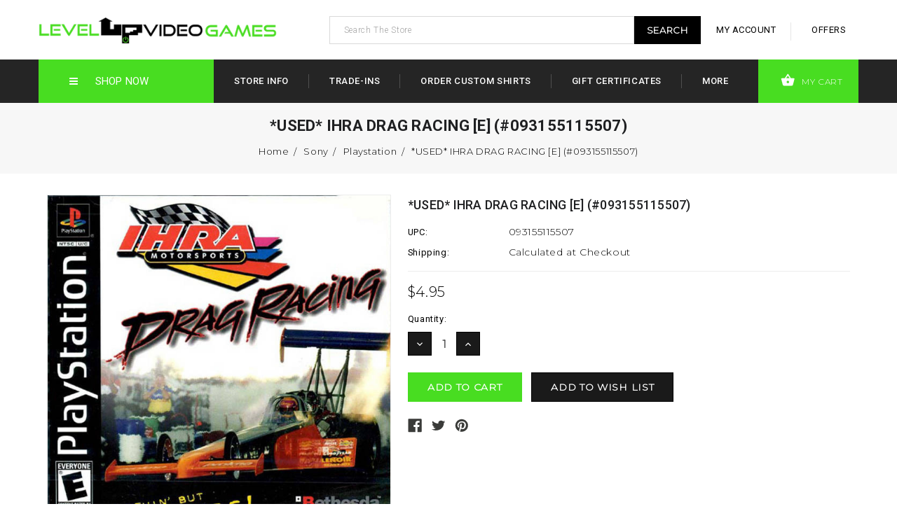

--- FILE ---
content_type: text/html; charset=UTF-8
request_url: https://levelupvideogames.com/used-ihra-drag-racing-e-093155115507/
body_size: 28093
content:
<!DOCTYPE html>
<html class="no-js" lang="en">
    <head>
        <title>*USED* IHRA DRAG RACING [E] (#093155115507) - LEVEL UP VIDEO GAMES</title>
        <meta property="product:price:amount" content="4.95" /><meta property="product:price:currency" content="USD" /><meta property="og:url" content="https://levelupvideogames.com/used-ihra-drag-racing-e-093155115507/" /><meta property="og:site_name" content="LEVEL UP VIDEO GAMES" /><link rel='canonical' href='https://levelupvideogames.com/used-ihra-drag-racing-e-093155115507/' /><meta name='platform' content='bigcommerce.stencil' /><meta property="og:type" content="product" />
<meta property="og:title" content="*USED* IHRA DRAG RACING [E] (#093155115507)" />
<meta property="og:description" content="The best deals on retro, used, and new video games, consoles, accessories, toys, and tabletop games online at Level Up Video Games - THE retro game store" />
<meta property="og:image" content="https://cdn11.bigcommerce.com/s-6334b/products/92942/images/28840/13252-1__77302.1541956638.386.513.jpg?c=2" />
<meta property="fb:admins" content="http://profile.ak.fbcdn.net/hprofile-ak-snc4/275553_100001074815456_1169960959_q.jpg" />
<meta property="og:availability" content="instock" />
<meta property="pinterest:richpins" content="enabled" />
        <meta property="og:image" content="https://cdn11.bigcommerce.com/s-6334b/product_images/uploaded_images/b016b6ce-6190-4827-9055-66cae1409dd7.jpeg?t=1616494106&_ga=2.14082161.732077110.1616526474-1982676792.1616526474" />
        
         
        <link href="https://cdn11.bigcommerce.com/s-6334b/product_images/favicon.jpg?t=1518043720" rel="shortcut icon">
        <meta name="viewport" content="width=device-width, initial-scale=1, maximum-scale=1">
        <link data-stencil-stylesheet href="https://cdn11.bigcommerce.com/s-6334b/stencil/df4b6ab0-a78b-013a-47a5-6a5e09271a26/e/b0eaf1c0-64c3-013d-d074-32abbf67182c/css/theme-83d68d40-64b6-013d-9c95-2e2d106a38bf.css" rel="stylesheet">
        <link href="https://fonts.googleapis.com/css?family=Roboto:400%7CMontserrat:300&display=swap" rel="stylesheet">
        <script src="https://cdn11.bigcommerce.com/s-6334b/stencil/df4b6ab0-a78b-013a-47a5-6a5e09271a26/e/b0eaf1c0-64c3-013d-d074-32abbf67182c/modernizr-custom.js"></script>		
	<script src="https://code.jquery.com/jquery-1.7.0.min.js"></script>
	<link href="https://fonts.googleapis.com/css?family=Roboto:100,300,400,500,700,900" rel="stylesheet"> 
	<link href="https://maxcdn.bootstrapcdn.com/font-awesome/4.7.0/css/font-awesome.min.css" rel="stylesheet" integrity="sha384-wvfXpqpZZVQGK6TAh5PVlGOfQNHSoD2xbE+QkPxCAFlNEevoEH3Sl0sibVcOQVnN" crossorigin="anonymous">
		
        
<script type="text/javascript" src="https://checkout-sdk.bigcommerce.com/v1/loader.js" defer ></script>
<script src="https://www.google.com/recaptcha/api.js" async defer></script>
<script type="text/javascript">
var BCData = {"product_attributes":{"sku":null,"upc":"093155115507","mpn":null,"gtin":null,"weight":null,"base":true,"image":null,"price":{"without_tax":{"formatted":"$4.95","value":4.95,"currency":"USD"},"tax_label":"Tax"},"out_of_stock_behavior":"label_option","out_of_stock_message":"Out of stock","available_modifier_values":[],"in_stock_attributes":[],"stock":null,"instock":true,"stock_message":null,"purchasable":true,"purchasing_message":null,"call_for_price_message":null}};
</script>
<!-- Global site tag (gtag.js) - Google Analytics -->
<script async src="https://www.googletagmanager.com/gtag/js?id=G-2R4RPHHM3R"></script>
<script>
  window.dataLayer = window.dataLayer || [];
  function gtag(){dataLayer.push(arguments);}
  gtag('js', new Date());

  gtag('config', 'G-2R4RPHHM3R');
</script>
<script nonce="">
(function () {
    var xmlHttp = new XMLHttpRequest();

    xmlHttp.open('POST', 'https://bes.gcp.data.bigcommerce.com/nobot');
    xmlHttp.setRequestHeader('Content-Type', 'application/json');
    xmlHttp.send('{"store_id":"141059","timezone_offset":"-8.0","timestamp":"2026-01-24T14:30:37.82444700Z","visit_id":"a2e10903-f383-4ed2-9f35-31f453fe0bca","channel_id":1}');
})();
</script>

        

        
        
        
        
        <!-- snippet location htmlhead -->
    </head>
      <body>

        
        <!-- snippet location header -->
        <div class="icons-svg-sprite"><svg xmlns="http://www.w3.org/2000/svg"><defs> <path id="stumbleupon-path-1" d="M0,0.0749333333 L31.9250667,0.0749333333 L31.9250667,31.984 L0,31.984"/> </defs><symbol viewBox="0 0 24 24" id="icon-add"><path d="M19 13h-6v6h-2v-6H5v-2h6V5h2v6h6v2z"/></symbol><symbol viewBox="0 0 36 36" id="icon-arrow-down"> <path d="M16.5 6v18.26l-8.38-8.38-2.12 2.12 12 12 12-12-2.12-2.12-8.38 8.38v-18.26h-3z"/> </symbol><symbol viewBox="0 0 12 8" id="icon-chevron-down"><path d="M6 6.174l5.313-4.96.23-.214.457.427-.23.214-5.51 5.146L6.03 7 6 6.972 5.97 7l-.23-.214L.23 1.64 0 1.428.458 1l.23.214L6 6.174z" stroke-linecap="square" fill-rule="evenodd"/></symbol><symbol viewBox="0 0 24 24" id="icon-chevron-left"><path d="M15.41 7.41L14 6l-6 6 6 6 1.41-1.41L10.83 12z"/></symbol><symbol viewBox="0 0 24 24" id="icon-chevron-right"><path d="M10 6L8.59 7.41 13.17 12l-4.58 4.59L10 18l6-6z"/></symbol><symbol viewBox="0 0 24 24" id="icon-close"><path d="M19 6.41L17.59 5 12 10.59 6.41 5 5 6.41 10.59 12 5 17.59 6.41 19 12 13.41 17.59 19 19 17.59 13.41 12z"/></symbol><symbol viewBox="0 0 28 28" id="icon-envelope"> <path d="M0 23.5v-12.406q0.688 0.766 1.578 1.359 5.656 3.844 7.766 5.391 0.891 0.656 1.445 1.023t1.477 0.75 1.719 0.383h0.031q0.797 0 1.719-0.383t1.477-0.75 1.445-1.023q2.656-1.922 7.781-5.391 0.891-0.609 1.563-1.359v12.406q0 1.031-0.734 1.766t-1.766 0.734h-23q-1.031 0-1.766-0.734t-0.734-1.766zM0 6.844q0-1.219 0.648-2.031t1.852-0.812h23q1.016 0 1.758 0.734t0.742 1.766q0 1.234-0.766 2.359t-1.906 1.922q-5.875 4.078-7.313 5.078-0.156 0.109-0.664 0.477t-0.844 0.594-0.812 0.508-0.898 0.422-0.781 0.141h-0.031q-0.359 0-0.781-0.141t-0.898-0.422-0.812-0.508-0.844-0.594-0.664-0.477q-1.422-1-4.094-2.852t-3.203-2.227q-0.969-0.656-1.828-1.805t-0.859-2.133z"/> </symbol><symbol viewBox="0 0 32 32" id="icon-facebook"> <path d="M2.428 0.41c-0.936 0-1.695 0.753-1.695 1.682v27.112c0 0.929 0.759 1.682 1.695 1.682h14.709v-11.802h-4.002v-4.599h4.002v-3.392c0-3.936 2.423-6.080 5.961-6.080 1.695 0 3.152 0.125 3.576 0.181v4.114l-2.454 0.001c-1.924 0-2.297 0.907-2.297 2.239v2.937h4.59l-0.598 4.599h-3.992v11.802h7.826c0.936 0 1.695-0.753 1.695-1.682v-27.112c0-0.929-0.759-1.682-1.695-1.682h-27.321z"/> </symbol><symbol viewBox="0 0 20 28" id="icon-google"> <path d="M1.734 21.156q0-1.266 0.695-2.344t1.852-1.797q2.047-1.281 6.312-1.563-0.5-0.641-0.742-1.148t-0.242-1.148q0-0.625 0.328-1.328-0.719 0.063-1.062 0.063-2.312 0-3.898-1.508t-1.586-3.82q0-1.281 0.562-2.484t1.547-2.047q1.188-1.031 2.844-1.531t3.406-0.5h6.516l-2.141 1.375h-2.063q1.172 0.984 1.766 2.078t0.594 2.5q0 1.125-0.383 2.023t-0.93 1.453-1.086 1.016-0.922 0.961-0.383 1.031q0 0.562 0.5 1.102t1.203 1.062 1.414 1.148 1.211 1.625 0.5 2.219q0 1.422-0.766 2.703-1.109 1.906-3.273 2.805t-4.664 0.898q-2.063 0-3.852-0.648t-2.695-2.148q-0.562-0.922-0.562-2.047zM4.641 20.438q0 0.875 0.367 1.594t0.953 1.18 1.359 0.781 1.563 0.453 1.586 0.133q0.906 0 1.742-0.203t1.547-0.609 1.141-1.141 0.43-1.703q0-0.391-0.109-0.766t-0.227-0.656-0.422-0.648-0.461-0.547-0.602-0.539-0.57-0.453-0.648-0.469-0.57-0.406q-0.25-0.031-0.766-0.031-0.828 0-1.633 0.109t-1.672 0.391-1.516 0.719-1.070 1.164-0.422 1.648zM6.297 4.906q0 0.719 0.156 1.523t0.492 1.609 0.812 1.445 1.172 1.047 1.508 0.406q0.578 0 1.211-0.258t1.023-0.68q0.828-0.875 0.828-2.484 0-0.922-0.266-1.961t-0.75-2.016-1.313-1.617-1.828-0.641q-0.656 0-1.289 0.305t-1.039 0.82q-0.719 0.922-0.719 2.5z"/> </symbol><symbol viewBox="0 0 32 32" id="icon-instagram"> <path d="M25.522709,13.5369502 C25.7256898,14.3248434 25.8455558,15.1480745 25.8455558,15.9992932 C25.8455558,21.4379334 21.4376507,25.8455558 15.9998586,25.8455558 C10.5623493,25.8455558 6.15416148,21.4379334 6.15416148,15.9992932 C6.15416148,15.1480745 6.27459295,14.3248434 6.4775737,13.5369502 L3.6915357,13.5369502 L3.6915357,27.0764447 C3.6915357,27.7552145 4.24280653,28.3062027 4.92355534,28.3062027 L27.0764447,28.3062027 C27.7571935,28.3062027 28.3084643,27.7552145 28.3084643,27.0764447 L28.3084643,13.5369502 L25.522709,13.5369502 Z M27.0764447,3.6915357 L23.384909,3.6915357 C22.7050083,3.6915357 22.1543028,4.24280653 22.1543028,4.92214183 L22.1543028,8.61509104 C22.1543028,9.29442633 22.7050083,9.84569717 23.384909,9.84569717 L27.0764447,9.84569717 C27.7571935,9.84569717 28.3084643,9.29442633 28.3084643,8.61509104 L28.3084643,4.92214183 C28.3084643,4.24280653 27.7571935,3.6915357 27.0764447,3.6915357 Z M9.84597988,15.9992932 C9.84597988,19.3976659 12.6009206,22.1537374 15.9998586,22.1537374 C19.3987967,22.1537374 22.1543028,19.3976659 22.1543028,15.9992932 C22.1543028,12.6003551 19.3987967,9.84569717 15.9998586,9.84569717 C12.6009206,9.84569717 9.84597988,12.6003551 9.84597988,15.9992932 Z M3.6915357,31.9997173 C1.65296441,31.9997173 0,30.3461875 0,28.3062027 L0,3.6915357 C0,1.6526817 1.65296441,0 3.6915357,0 L28.3084643,0 C30.3473183,0 32,1.6526817 32,3.6915357 L32,28.3062027 C32,30.3461875 30.3473183,31.9997173 28.3084643,31.9997173 L3.6915357,31.9997173 Z" id="instagram-Imported-Layers" sketch:type="MSShapeGroup"/> </symbol><symbol viewBox="0 0 24 24" id="icon-keyboard-arrow-down"><path d="M7.41 7.84L12 12.42l4.59-4.58L18 9.25l-6 6-6-6z"/></symbol><symbol viewBox="0 0 24 24" id="icon-keyboard-arrow-up"><path d="M7.41 15.41L12 10.83l4.59 4.58L18 14l-6-6-6 6z"/></symbol><symbol viewBox="0 0 32 32" id="icon-linkedin"> <path d="M27.2684444,27.2675556 L22.5226667,27.2675556 L22.5226667,19.8408889 C22.5226667,18.0702222 22.4924444,15.792 20.0568889,15.792 C17.5866667,15.792 17.2097778,17.7217778 17.2097778,19.7146667 L17.2097778,27.2675556 L12.4693333,27.2675556 L12.4693333,11.9964444 L17.0186667,11.9964444 L17.0186667,14.0844444 L17.0844444,14.0844444 C17.7173333,12.8835556 19.2657778,11.6177778 21.5742222,11.6177778 C26.3804444,11.6177778 27.2684444,14.7795556 27.2684444,18.8924444 L27.2684444,27.2675556 L27.2684444,27.2675556 Z M7.11822222,9.91022222 C5.59377778,9.91022222 4.36444444,8.67733333 4.36444444,7.15733333 C4.36444444,5.63822222 5.59377778,4.40533333 7.11822222,4.40533333 C8.63644444,4.40533333 9.86844444,5.63822222 9.86844444,7.15733333 C9.86844444,8.67733333 8.63644444,9.91022222 7.11822222,9.91022222 L7.11822222,9.91022222 Z M4.74133333,11.9964444 L9.49244444,11.9964444 L9.49244444,27.2675556 L4.74133333,27.2675556 L4.74133333,11.9964444 Z M29.632,0 L2.36,0 C1.05777778,0 0,1.03288889 0,2.30755556 L0,29.6906667 C0,30.9653333 1.05777778,32 2.36,32 L29.632,32 C30.9368889,32 31.9991111,30.9653333 31.9991111,29.6906667 L31.9991111,2.30755556 C31.9991111,1.03288889 30.9368889,0 29.632,0 L29.632,0 Z" id="linkedin-Fill-4"/> </symbol><symbol viewBox="0 0 70 32" id="icon-logo-american-express"> <path d="M69.102 17.219l0.399 9.094c-0.688 0.313-3.285 1.688-4.26 1.688h-4.788v-0.656c-0.546 0.438-1.549 0.656-2.467 0.656h-15.053v-2.466c0-0.344-0.057-0.344-0.345-0.344h-0.257v2.81h-4.961v-2.924c-0.832 0.402-1.749 0.402-2.581 0.402h-0.544v2.523h-6.050l-1.434-1.656-1.577 1.656h-9.72v-10.781h9.892l1.405 1.663 1.548-1.663h6.652c0.775 0 2.037 0.115 2.581 0.66v-0.66h5.936c0.602 0 1.749 0.115 2.523 0.66v-0.66h8.946v0.66c0.516-0.43 1.433-0.66 2.265-0.66h4.988v0.66c0.546-0.372 1.32-0.66 2.323-0.66h4.578zM34.905 23.871c1.577 0 3.183-0.43 3.183-2.581 0-2.093-1.635-2.523-3.069-2.523h-5.878l-2.38 2.523-2.236-2.523h-7.427v7.67h7.312l2.351-2.509 2.266 2.509h3.556v-2.566h2.322zM46.001 23.556c-0.172-0.23-0.487-0.516-0.946-0.66 0.516-0.172 1.318-0.832 1.318-2.036 0-0.889-0.315-1.377-0.917-1.721-0.602-0.315-1.319-0.372-2.266-0.372h-4.215v7.67h1.864v-2.796h1.978c0.66 0 1.032 0.058 1.319 0.344 0.316 0.373 0.316 1.032 0.316 1.548v0.903h1.836v-1.477c0-0.688-0.058-1.032-0.288-1.405zM53.571 20.373v-1.605h-6.136v7.67h6.136v-1.563h-4.33v-1.549h4.244v-1.548h-4.244v-1.405h4.33zM58.245 26.438c1.864 0 2.926-0.759 2.926-2.393 0-0.774-0.23-1.262-0.545-1.664-0.459-0.372-1.119-0.602-2.151-0.602h-1.004c-0.258 0-0.487-0.057-0.717-0.115-0.201-0.086-0.373-0.258-0.373-0.545 0-0.258 0.058-0.43 0.287-0.602 0.143-0.115 0.373-0.115 0.717-0.115h3.383v-1.634h-3.671c-1.978 0-2.638 1.204-2.638 2.294 0 2.438 2.151 2.322 3.842 2.38 0.344 0 0.544 0.058 0.66 0.173 0.115 0.086 0.23 0.315 0.23 0.544 0 0.201-0.115 0.373-0.23 0.488-0.173 0.115-0.373 0.172-0.717 0.172h-3.555v1.62h3.555zM65.442 26.439c1.864 0 2.924-0.76 2.924-2.394 0-0.774-0.229-1.262-0.544-1.664-0.459-0.372-1.119-0.602-2.151-0.602h-1.003c-0.258 0-0.488-0.057-0.718-0.115-0.201-0.086-0.373-0.258-0.373-0.545 0-0.258 0.115-0.43 0.287-0.602 0.144-0.115 0.373-0.115 0.717-0.115h3.383v-1.634h-3.671c-1.921 0-2.638 1.204-2.638 2.294 0 2.438 2.151 2.322 3.842 2.38 0.344 0 0.544 0.058 0.66 0.174 0.115 0.086 0.229 0.315 0.229 0.544 0 0.201-0.114 0.373-0.229 0.488s-0.373 0.172-0.717 0.172h-3.556v1.62h3.556zM43.966 20.518c0.23 0.115 0.373 0.344 0.373 0.659 0 0.344-0.143 0.602-0.373 0.774-0.287 0.115-0.545 0.115-0.889 0.115l-2.237 0.058v-1.749h2.237c0.344 0 0.659 0 0.889 0.143zM36.108 8.646c-0.287 0.172-0.544 0.172-0.918 0.172h-2.265v-1.692h2.265c0.316 0 0.688 0 0.918 0.114 0.23 0.144 0.344 0.374 0.344 0.718 0 0.315-0.114 0.602-0.344 0.689zM50.789 6.839l1.262 3.039h-2.523zM30.775 25.792l-2.838-3.183 2.838-3.011v6.193zM35.019 20.373c0.66 0 1.090 0.258 1.090 0.918s-0.43 1.032-1.090 1.032h-2.437v-1.95h2.437zM5.773 9.878l1.291-3.039 1.262 3.039h-2.552zM18.905 20.372l4.616 0 2.036 2.237-2.093 2.265h-4.559v-1.549h4.071v-1.548h-4.071v-1.405zM19.077 13.376l-0.545 1.377h-3.24l-0.546-1.319v1.319h-6.222l-0.66-1.749h-1.577l-0.717 1.749h-5.572l2.389-5.649 2.237-5.104h4.789l0.659 1.262v-1.262h5.591l1.262 2.724 1.233-2.724h17.835c0.832 0 1.548 0.143 2.093 0.602v-0.602h4.903v0.602c0.803-0.459 1.864-0.602 3.068-0.602h7.082l0.66 1.262v-1.262h5.218l0.775 1.262v-1.262h5.103v10.753h-5.161l-1.003-1.635v1.635h-6.423l-0.717-1.749h-1.577l-0.717 1.749h-3.355c-1.318 0-2.294-0.316-2.954-0.659v0.659h-7.971v-2.466c0-0.344-0.057-0.402-0.286-0.402h-0.258v2.867h-15.398v-1.377zM43.363 6.409c-0.832 0.831-0.975 1.864-1.004 3.011 0 1.377 0.344 2.266 0.947 2.925 0.659 0.66 1.806 0.86 2.695 0.86h2.151l0.716-1.692h3.843l0.717 1.692h3.727v-5.763l3.47 5.763h2.638v-7.684h-1.892v5.333l-3.24-5.333h-2.839v7.254l-3.096-7.254h-2.724l-2.638 6.050h-0.832c-0.487 0-1.003-0.115-1.262-0.373-0.344-0.402-0.488-1.004-0.488-1.836 0-0.803 0.144-1.405 0.488-1.748 0.373-0.316 0.774-0.431 1.434-0.431h1.749v-1.663h-1.749c-1.262 0-2.265 0.286-2.81 0.889zM39.579 5.52v7.684h1.863v-7.684h-1.863zM31.12 5.52l-0 7.685h1.806v-2.781h1.979c0.66 0 1.090 0.057 1.376 0.315 0.316 0.401 0.258 1.061 0.258 1.491v0.975h1.892v-1.519c0-0.66-0.057-1.004-0.344-1.377-0.172-0.229-0.487-0.488-0.889-0.659 0.516-0.23 1.319-0.832 1.319-2.036 0-0.889-0.373-1.377-0.976-1.75-0.602-0.344-1.262-0.344-2.208-0.344h-4.215zM23.636 5.521v7.685h6.165v-1.577h-4.301v-1.549h4.244v-1.577h-4.244v-1.377h4.301v-1.606h-6.165zM16.124 13.205h1.577l2.695-6.021v6.021h1.864v-7.684h-3.011l-2.265 5.219-2.409-5.219h-2.953v7.254l-3.154-7.254h-2.724l-3.297 7.684h1.978l0.688-1.692h3.871l0.688 1.692h3.756v-6.021z"/> </symbol><symbol viewBox="0 0 95 32" id="icon-logo-discover"> <path d="M50.431 8.059c4.546 0 8.092 3.49 8.092 7.936 0 4.471-3.571 7.961-8.093 7.961-4.638 0-8.115-3.444-8.115-8.051 0-4.334 3.635-7.845 8.115-7.845zM4.362 8.345c4.811 0 8.168 3.133 8.168 7.64 0 2.247-1.028 4.422-2.761 5.864-1.461 1.214-3.126 1.761-5.429 1.761h-4.339v-15.265h4.362zM7.832 19.81c1.027-0.912 1.639-2.379 1.639-3.847 0-1.464-0.612-2.882-1.639-3.798-0.984-0.892-2.146-1.235-4.065-1.235h-0.797v10.096h0.797c1.919 0 3.127-0.367 4.065-1.216zM13.9 23.611v-15.265h2.965v15.265h-2.965zM24.123 14.201c3.378 1.238 4.379 2.338 4.379 4.764 0 2.952-2.166 5.015-5.247 5.015-2.261 0-3.904-0.896-5.271-2.907l1.914-1.856c0.685 1.328 1.825 2.036 3.24 2.036 1.325 0 2.308-0.915 2.308-2.152 0-0.641-0.298-1.189-0.891-1.578-0.297-0.187-0.889-0.46-2.054-0.87-2.784-1.010-3.742-2.085-3.742-4.192 0-2.493 2.055-4.371 4.745-4.371 1.667 0 3.196 0.571 4.473 1.696l-1.549 2.033c-0.778-0.867-1.508-1.233-2.398-1.233-1.28 0-2.213 0.732-2.213 1.694 0 0.821 0.525 1.258 2.307 1.921zM29.438 15.986c0-4.436 3.605-7.985 8.101-7.985 1.278 0 2.352 0.273 3.653 0.935v3.504c-1.233-1.213-2.308-1.717-3.72-1.717-2.787 0-4.976 2.313-4.976 5.241 0 3.092 2.123 5.267 5.112 5.267 1.347 0 2.397-0.48 3.585-1.671v3.504c-1.347 0.638-2.443 0.892-3.72 0.892-4.519 0-8.034-3.478-8.034-7.97zM65.239 18.601l4.11-10.254h3.216l-6.573 15.655h-1.596l-6.46-15.655h3.24zM73.914 23.612v-15.265h8.418v2.585h-5.453v3.388h5.244v2.585h-5.244v4.123h5.453v2.584h-8.418zM94.081 12.852c0 2.336-1.23 3.87-3.469 4.329l4.794 6.43h-3.651l-4.105-6.135h-0.388v6.135h-2.969v-15.265h4.404c3.425 0 5.384 1.645 5.384 4.506zM88.125 15.372c1.9 0 2.903-0.827 2.903-2.359 0-1.486-1.004-2.266-2.856-2.266h-0.911v4.626h0.863z"/> </symbol><symbol viewBox="0 0 54 32" id="icon-logo-mastercard"> <path d="M48.366 15.193c0.6 0 0.9 0.437 0.9 1.282 0 1.281-0.546 2.209-1.337 2.209-0.6 0-0.9-0.436-0.9-1.31 0-1.281 0.573-2.182 1.337-2.182zM38.276 18.275c0-0.655 0.491-1.009 1.472-1.009 0.109 0 0.191 0.027 0.382 0.027-0.027 0.982-0.545 1.636-1.227 1.636-0.382 0-0.628-0.245-0.628-0.655zM26.278 15.848c0 0.082-0 0.192-0 0.327h-1.909c0.164-0.763 0.545-1.173 1.091-1.173 0.518 0 0.818 0.3 0.818 0.845zM38.060 0.002c8.838 0 16.003 7.165 16.003 16.002s-7.165 15.999-16.003 15.999c-3.834 0-7.324-1.344-10.080-3.594 2.102-2.031 3.707-4.567 4.568-7.44h-1.33c-0.833 2.553-2.297 4.807-4.199 6.627-1.892-1.816-3.342-4.078-4.172-6.62h-1.33c0.858 2.856 2.435 5.401 4.521 7.432-2.749 2.219-6.223 3.594-10.036 3.594-8.837 0-16.002-7.163-16.002-15.999s7.164-16.001 16.002-16.001c3.814 0 7.287 1.377 10.036 3.603-2.087 2.023-3.664 4.568-4.521 7.424h1.33c0.83-2.542 2.28-4.804 4.172-6.607 1.903 1.808 3.367 4.060 4.199 6.614h1.33c-0.861-2.872-2.466-5.413-4.568-7.443 2.757-2.249 6.246-3.592 10.080-3.592zM7.217 20.213h1.691l1.336-8.044h-2.672l-1.637 4.99-0.082-4.99h-2.454l-1.336 8.044h1.582l1.037-6.135 0.136 6.135h1.173l2.209-6.189zM14.47 19.477l0.054-0.408 0.382-2.318c0.109-0.736 0.136-0.982 0.136-1.309 0-1.254-0.791-1.909-2.263-1.909-0.627 0-1.2 0.082-2.045 0.327l-0.246 1.473 0.163-0.028 0.246-0.081c0.382-0.109 0.928-0.164 1.418-0.164 0.79 0 1.091 0.164 1.091 0.6 0 0.109 0 0.191-0.055 0.409-0.273-0.027-0.518-0.054-0.709-0.054-1.909 0-2.999 0.927-2.999 2.536 0 1.064 0.627 1.773 1.554 1.773 0.791 0 1.364-0.246 1.8-0.791l-0.027 0.682h1.418l0.027-0.164 0.027-0.246zM17.988 16.314c-0.736-0.327-0.819-0.409-0.819-0.709 0-0.355 0.3-0.519 0.845-0.519 0.328 0 0.791 0.028 1.227 0.082l0.246-1.5c-0.436-0.082-1.118-0.137-1.5-0.137-1.909 0-2.59 1.009-2.563 2.208 0 0.818 0.382 1.391 1.282 1.828 0.709 0.327 0.818 0.436 0.818 0.709 0 0.409-0.3 0.6-0.982 0.6-0.518 0-0.982-0.082-1.527-0.245l-0.246 1.5 0.082 0.027 0.3 0.054c0.109 0.027 0.246 0.055 0.464 0.055 0.382 0.054 0.709 0.054 0.928 0.054 1.8 0 2.645-0.682 2.645-2.181 0-0.9-0.354-1.418-1.2-1.828zM21.75 18.741c-0.409 0-0.573-0.136-0.573-0.464 0-0.082 0-0.164 0.027-0.273l0.463-2.726h0.873l0.218-1.609h-0.873l0.191-0.982h-1.691l-0.737 4.472-0.082 0.518-0.109 0.654c-0.027 0.191-0.055 0.409-0.055 0.573 0 0.954 0.491 1.445 1.364 1.445 0.382 0 0.764-0.055 1.227-0.218l0.218-1.445c-0.109 0.054-0.273 0.054-0.464 0.054zM25.732 18.851c-0.982 0-1.5-0.381-1.5-1.145 0-0.055 0-0.109 0.027-0.191h3.382c0.163-0.682 0.218-1.145 0.218-1.636 0-1.446-0.9-2.373-2.318-2.373-1.718 0-2.973 1.663-2.973 3.899 0 1.936 0.982 2.945 2.89 2.945 0.628 0 1.173-0.082 1.773-0.273l0.273-1.636c-0.6 0.3-1.145 0.409-1.773 0.409zM31.158 15.524h0.109c0.164-0.79 0.382-1.363 0.655-1.881l-0.055-0.027h-0.164c-0.573 0-0.9 0.273-1.418 1.064l0.164-1.009h-1.554l-1.064 6.544h1.718c0.627-4.008 0.791-4.69 1.609-4.69zM36.122 20.133l0.3-1.827c-0.545 0.273-1.036 0.409-1.445 0.409-1.009 0-1.609-0.737-1.609-1.963 0-1.773 0.9-3.027 2.182-3.027 0.491 0 0.928 0.136 1.528 0.436l0.3-1.745c-0.163-0.054-0.218-0.082-0.436-0.163l-0.682-0.164c-0.218-0.054-0.491-0.082-0.791-0.082-2.263 0-3.845 2.018-3.845 4.88 0 2.155 1.146 3.491 3 3.491 0.463 0 0.872-0.082 1.5-0.246zM41.521 19.069l0.355-2.318c0.136-0.736 0.136-0.982 0.136-1.309 0-1.254-0.763-1.909-2.236-1.909-0.627 0-1.2 0.082-2.045 0.327l-0.246 1.473 0.164-0.028 0.218-0.081c0.382-0.109 0.955-0.164 1.446-0.164 0.791 0 1.091 0.164 1.091 0.6 0 0.109-0.027 0.191-0.082 0.409-0.246-0.027-0.491-0.054-0.682-0.054-1.909 0-3 0.927-3 2.536 0 1.064 0.627 1.773 1.555 1.773 0.791 0 1.363-0.246 1.8-0.791l-0.028 0.682h1.418v-0.164l0.027-0.246 0.054-0.327zM43.648 20.214c0.627-4.008 0.791-4.69 1.608-4.69h0.109c0.164-0.79 0.382-1.363 0.655-1.881l-0.055-0.027h-0.164c-0.572 0-0.9 0.273-1.418 1.064l0.164-1.009h-1.554l-1.037 6.544h1.691zM48.829 20.214l1.608 0 1.309-8.044h-1.691l-0.382 2.291c-0.464-0.6-0.955-0.9-1.637-0.9-1.5 0-2.782 1.854-2.782 4.035 0 1.636 0.818 2.7 2.073 2.7 0.627 0 1.118-0.218 1.582-0.709zM11.306 18.279c0-0.655 0.492-1.009 1.447-1.009 0.136 0 0.218 0.027 0.382 0.027-0.027 0.982-0.518 1.636-1.228 1.636-0.382 0-0.6-0.245-0.6-0.655z"/> </symbol><symbol viewBox="0 0 57 32" id="icon-logo-paypal"> <path d="M47.11 10.477c2.211-0.037 4.633 0.618 4.072 3.276l-1.369 6.263h-3.159l0.211-0.947c-1.72 1.712-6.038 1.821-5.335-2.111 0.491-2.294 2.878-3.023 6.423-3.023 0.246-1.020-0.457-1.274-1.65-1.238s-2.633 0.437-3.089 0.655l0.281-2.293c0.913-0.182 2.106-0.583 3.615-0.583zM47.32 16.885c0.069-0.291 0.106-0.547 0.176-0.838h-0.773c-0.596 0-1.579 0.146-1.931 0.765-0.456 0.728 0.177 1.348 0.878 1.311 0.807-0.037 1.474-0.401 1.65-1.238zM53.883 8h3.242l-2.646 12.016h-3.209zM39.142 8.037c1.689 0 3.729 1.274 3.131 4.077-0.528 2.476-2.498 3.933-4.89 3.933h-2.428l-0.879 3.969h-3.412l2.603-11.979h5.874zM39.037 12.114c0.211-0.911-0.317-1.638-1.197-1.638h-1.689l-0.704 3.277h1.583c0.88 0 1.795-0.728 2.006-1.638zM16.346 10.476c2.184-0.037 4.611 0.618 4.056 3.276l-1.352 6.262h-3.155l0.208-0.947c-1.664 1.712-5.929 1.821-5.235-2.111 0.486-2.294 2.844-3.023 6.345-3.023 0.208-1.020-0.485-1.274-1.664-1.238s-2.601 0.437-3.017 0.655l0.277-2.293c0.867-0.182 2.046-0.583 3.537-0.583zM16.589 16.885c0.035-0.291 0.104-0.547 0.173-0.838h-0.797c-0.555 0-1.525 0.146-1.872 0.765-0.451 0.728 0.138 1.348 0.832 1.311 0.797-0.037 1.491-0.401 1.664-1.238zM28.528 10.648l3.255-0-7.496 13.351h-3.528l2.306-3.925-1.289-9.426h3.156l0.508 5.579zM8.499 8.036c1.728 0 3.738 1.274 3.139 4.077-0.529 2.476-2.504 3.933-4.867 3.933h-2.468l-0.847 3.969h-3.456l2.609-11.979h5.89zM8.393 12.114c0.247-0.911-0.317-1.638-1.164-1.638h-1.693l-0.741 3.277h1.623c0.882 0 1.763-0.728 1.975-1.638z"/> </symbol><symbol viewBox="0 0 26 26" id="icon-logo-small"><path d="M17.647 12.125h-3.323c-.11 0-.197.087-.197.194v2.327c0 .107.087.193.197.193h3.323c.95 0 1.542-.524 1.542-1.357 0-.795-.594-1.358-1.543-1.358zm-2.62-2.423h3.233c2.51 0 3.988 1.57 3.988 3.296 0 1.35-.915 2.345-1.885 2.78-.155.07-.15.283.01.346 1.128.443 1.94 1.623 1.94 3 0 1.96-1.305 3.512-3.837 3.512h-6.96c-.11 0-.197-.087-.197-.194v-9.03L.237 24.49c-.51.508-.148 1.378.57 1.378h24.254c.446 0 .808-.362.808-.808V.81c0-.72-.87-1.08-1.38-.572L15.03 9.702zm-.703 7.562c-.11 0-.197.087-.197.194v2.56c0 .106.087.193.197.193h3.44c1.05 0 1.682-.542 1.682-1.472 0-.815-.593-1.474-1.68-1.474h-3.442z" fill="#FFF" fill-rule="evenodd"/></symbol><symbol viewBox="0 0 49 32" id="icon-logo-visa"> <path d="M14.059 10.283l4.24-0-6.302 15.472-4.236 0.003-3.259-12.329c2.318 0.952 4.379 3.022 5.219 5.275l0.42 2.148zM17.416 25.771l2.503-15.501h4.001l-2.503 15.501h-4.002zM31.992 16.494c2.31 1.106 3.375 2.444 3.362 4.211-0.032 3.217-2.765 5.295-6.97 5.295-1.796-0.020-3.526-0.394-4.459-0.826l0.56-3.469 0.515 0.246c1.316 0.579 2.167 0.814 3.769 0.814 1.151 0 2.385-0.476 2.396-1.514 0.007-0.679-0.517-1.165-2.077-1.924-1.518-0.74-3.53-1.983-3.505-4.211 0.024-3.012 2.809-5.116 6.765-5.116 1.55 0 2.795 0.339 3.586 0.651l-0.542 3.36-0.359-0.178c-0.74-0.314-1.687-0.617-2.995-0.595-1.568 0-2.293 0.689-2.293 1.333-0.010 0.728 0.848 1.204 2.246 1.923zM46.199 10.285l3.239 15.49h-3.714s-0.368-1.782-0.488-2.322c-0.583 0-4.667-0.008-5.125-0.008-0.156 0.42-0.841 2.331-0.841 2.331h-4.205l5.944-14.205c0.419-1.011 1.138-1.285 2.097-1.285h3.093zM41.263 20.274c0.781 0 2.698 0 3.322 0-0.159-0.775-0.927-4.474-0.927-4.474l-0.27-1.337c-0.202 0.581-0.554 1.52-0.531 1.479 0 0-1.262 3.441-1.594 4.332zM9.723 18.702c-1.648-4.573-5.284-6.991-9.723-8.109l0.053-0.322h6.453c0.87 0.034 1.573 0.326 1.815 1.308z"/> </symbol><symbol viewBox="0 0 34 32" id="icon-pinterest"> <path d="M1.356 15.647c0 6.24 3.781 11.6 9.192 13.957-0.043-1.064-0.008-2.341 0.267-3.499 0.295-1.237 1.976-8.303 1.976-8.303s-0.491-0.973-0.491-2.411c0-2.258 1.319-3.945 2.962-3.945 1.397 0 2.071 1.041 2.071 2.288 0 1.393-0.895 3.477-1.356 5.408-0.385 1.616 0.817 2.935 2.424 2.935 2.909 0 4.869-3.708 4.869-8.101 0-3.34-2.267-5.839-6.39-5.839-4.658 0-7.56 3.447-7.56 7.297 0 1.328 0.394 2.264 1.012 2.989 0.284 0.333 0.324 0.467 0.221 0.849-0.074 0.28-0.243 0.955-0.313 1.223-0.102 0.386-0.417 0.524-0.769 0.381-2.145-0.869-3.145-3.201-3.145-5.822 0-4.329 3.679-9.519 10.975-9.519 5.863 0 9.721 4.21 9.721 8.729 0 5.978-3.349 10.443-8.285 10.443-1.658 0-3.217-0.889-3.751-1.899 0 0-0.892 3.511-1.080 4.189-0.325 1.175-0.963 2.349-1.546 3.264 1.381 0.405 2.84 0.625 4.352 0.625 8.48 0 15.355-6.822 15.355-15.238s-6.876-15.238-15.355-15.238c-8.48 0-15.356 6.822-15.356 15.238z"/> </symbol><symbol viewBox="0 0 26 28" id="icon-print"> <path d="M0 21.5v-6.5q0-1.234 0.883-2.117t2.117-0.883h1v-8.5q0-0.625 0.438-1.062t1.062-0.438h10.5q0.625 0 1.375 0.313t1.188 0.75l2.375 2.375q0.438 0.438 0.75 1.188t0.313 1.375v4h1q1.234 0 2.117 0.883t0.883 2.117v6.5q0 0.203-0.148 0.352t-0.352 0.148h-3.5v2.5q0 0.625-0.438 1.062t-1.062 0.438h-15q-0.625 0-1.062-0.438t-0.438-1.062v-2.5h-3.5q-0.203 0-0.352-0.148t-0.148-0.352zM6 24h14v-4h-14v4zM6 14h14v-6h-2.5q-0.625 0-1.062-0.438t-0.438-1.062v-2.5h-10v10zM22 15q0 0.406 0.297 0.703t0.703 0.297 0.703-0.297 0.297-0.703-0.297-0.703-0.703-0.297-0.703 0.297-0.297 0.703z"/> </symbol><symbol viewBox="0 0 24 24" id="icon-remove"><path d="M19 13H5v-2h14v2z"/></symbol><symbol viewBox="0 0 32 32" id="icon-rss"> <path d="M-0.465347858,2.01048219 C-0.465347858,2.01048219 28.7009958,0.574406533 31,31.3201126 L25.1092027,31.3201126 C25.1092027,31.3201126 26.2597741,8.90749482 -0.465347858,6.89506416 L-0.465347858,2.01048219 L-0.465347858,2.01048219 Z M-0.465347858,12.2127144 C-0.465347858,12.2127144 16.6328276,11.6363594 19.9369779,31.3201126 L14.0472499,31.3201126 C14.0472499,31.3201126 13.3297467,19.6839434 -0.465347858,17.0940884 L-0.465347858,12.2127144 L-0.465347858,12.2127144 Z M2.73614917,25.0304648 C4.79776783,25.0304648 6.47229834,26.7007181 6.47229834,28.766614 C6.47229834,30.8282326 4.79776783,32.5016938 2.73614917,32.5016938 C0.6723919,32.5016938 -1,30.8293019 -1,28.766614 C-1,26.7017874 0.6723919,25.0304648 2.73614917,25.0304648 Z" id="rss-Shape"/> </symbol><symbol viewBox="0 0 26 28" id="icon-star"> <path d="M0 10.109q0-0.578 0.875-0.719l7.844-1.141 3.516-7.109q0.297-0.641 0.766-0.641t0.766 0.641l3.516 7.109 7.844 1.141q0.875 0.141 0.875 0.719 0 0.344-0.406 0.75l-5.672 5.531 1.344 7.812q0.016 0.109 0.016 0.313 0 0.328-0.164 0.555t-0.477 0.227q-0.297 0-0.625-0.187l-7.016-3.687-7.016 3.687q-0.344 0.187-0.625 0.187-0.328 0-0.492-0.227t-0.164-0.555q0-0.094 0.031-0.313l1.344-7.812-5.688-5.531q-0.391-0.422-0.391-0.75z"/> </symbol><symbol viewBox="0 0 32 32" id="icon-stumbleupon">  <mask id="stumbleupon-mask-2" sketch:name="Clip 2"> <use xlink:href="#stumbleupon-path-1"/> </mask> <path d="M31.9250667,16.0373333 C31.9250667,24.8533333 24.7784,32 15.9624,32 C7.14666667,32 0,24.8533333 0,16.0373333 C0,7.2216 7.14666667,0.0749333333 15.9624,0.0749333333 C24.7784,0.0749333333 31.9250667,7.2216 31.9250667,16.0373333 Z M21.9205547,16.3600826 L21.9205547,18.9857015 C21.9205547,19.5214765 21.494073,19.9558236 20.968,19.9558236 C20.441927,19.9558236 20.0154453,19.5214765 20.0154453,18.9857015 L20.0154453,16.4101275 L18.1823358,16.9675798 L16.9525547,16.3839008 L16.9525547,18.9383327 C16.9717372,21.1844666 18.7659562,23 20.976146,23 C23.1984234,23 25,21.1651979 25,18.9019364 L25,16.3600826 L21.9205547,16.3600826 Z M16.9525547,14.2429415 L18.1823358,14.8266205 L20.0154453,14.2691683 L20.0154453,12.9736203 C19.9505401,10.7684323 18.1810219,9 16,9 C13.8268613,9 12.0618102,10.7555866 11.9845547,12.9492669 L11.9845547,18.8684839 C11.9845547,19.404259 11.558073,19.8386061 11.032,19.8386061 C10.505927,19.8386061 10.0794453,19.404259 10.0794453,18.8684839 L10.0794453,16.3600826 L7,16.3600826 L7,18.9019364 C7,21.1651979 8.80131387,23 11.0235912,23 C13.2264234,23 15.0119708,21.1965095 15.0429781,18.9608128 L15.0474453,13.114656 C15.0474453,12.578881 15.473927,12.1445339 16,12.1445339 C16.526073,12.1445339 16.9525547,12.578881 16.9525547,13.114656 L16.9525547,14.2429415 Z" id="stumbleupon-Fill-1" sketch:type="MSShapeGroup" mask="url(#stumbleupon-mask-2)"/> </symbol><symbol viewBox="0 0 32 32" id="icon-tumblr"> <path d="M23.852762,25.5589268 C23.2579209,25.8427189 22.1195458,26.089634 21.2697728,26.1120809 C18.7092304,26.1810247 18.2121934,24.3131275 18.1897466,22.9566974 L18.1897466,12.9951133 L24.6159544,12.9951133 L24.6159544,8.15140729 L18.2137967,8.15140729 L18.2137967,0 L13.5256152,0 C13.4486546,0 13.3139736,0.0673405008 13.2963368,0.238898443 C13.0221648,2.73370367 11.8533261,7.11243957 7,8.86168924 L7,12.9951133 L10.2387574,12.9951133 L10.2387574,23.4521311 C10.2387574,27.0307977 12.8794671,32.1166089 19.8508122,31.9979613 C22.2013164,31.9578777 24.8131658,30.9718204 25.3919735,30.1236507 L23.852762,25.5589268"/> </symbol><symbol viewBox="0 0 43 32" id="icon-twitter"> <path d="M36.575 5.229c1.756-0.952 3.105-2.46 3.74-4.257-1.644 0.882-3.464 1.522-5.402 1.867-1.551-1.495-3.762-2.429-6.209-2.429-4.697 0-8.506 3.445-8.506 7.694 0 0.603 0.075 1.19 0.22 1.753-7.069-0.321-13.337-3.384-17.532-8.039-0.732 1.136-1.152 2.458-1.152 3.868 0 2.669 1.502 5.024 3.784 6.404-1.394-0.040-2.706-0.386-3.853-0.962-0.001 0.032-0.001 0.064-0.001 0.097 0 3.728 2.932 6.837 6.823 7.544-0.714 0.176-1.465 0.27-2.241 0.27-0.548 0-1.081-0.048-1.6-0.138 1.083 3.057 4.224 5.281 7.946 5.343-2.911 2.064-6.579 3.294-10.564 3.294-0.687 0-1.364-0.036-2.029-0.108 3.764 2.183 8.235 3.457 13.039 3.457 15.646 0 24.202-11.724 24.202-21.891 0-0.334-0.008-0.665-0.025-0.995 1.662-1.085 3.104-2.439 4.244-3.982-1.525 0.612-3.165 1.025-4.885 1.211z"/> </symbol><symbol viewBox="0 0 32 32" id="icon-youtube"> <path d="M31.6634051,8.8527593 C31.6634051,8.8527593 31.3509198,6.64879843 30.3919217,5.67824658 C29.1757339,4.40441487 27.8125088,4.39809002 27.1873503,4.32353816 C22.7118278,4 15.9983092,4 15.9983092,4 L15.984407,4 C15.984407,4 9.27104501,4 4.79536595,4.32353816 C4.17017613,4.39809002 2.80745205,4.40441487 1.59082583,5.67824658 C0.631890411,6.64879843 0.319843444,8.8527593 0.319843444,8.8527593 C0.319843444,8.8527593 0,11.4409393 0,14.0290881 L0,16.4554834 C0,19.0436008 0.319843444,21.6317495 0.319843444,21.6317495 C0.319843444,21.6317495 0.631890411,23.8357417 1.59082583,24.8062935 C2.80745205,26.0801566 4.40557339,26.0398591 5.11736986,26.1733699 C7.67602348,26.4187241 15.9913894,26.4946536 15.9913894,26.4946536 C15.9913894,26.4946536 22.7118278,26.4845401 27.1873503,26.1610333 C27.8125088,26.0864501 29.1757339,26.0801566 30.3919217,24.8062935 C31.3509198,23.8357417 31.6634051,21.6317495 31.6634051,21.6317495 C31.6634051,21.6317495 31.9827789,19.0436008 31.9827789,16.4554834 L31.9827789,14.0290881 C31.9827789,11.4409393 31.6634051,8.8527593 31.6634051,8.8527593 Z M12.6895342,19.39582 L12.6880626,10.4095186 L21.3299413,14.9183249 L12.6895342,19.39582 Z" id="youtube-Imported-Layers"/> </symbol></svg>
</div>


        
<nav class="navUser">
<div class="container">
       <!--  <div class="header-top-left">
	             <ul class="socialLinks socialLinks--alt">
            <li class="socialLinks-item">
                    <a class="icon icon--instagram" href="https://www.instagram.com/levelupvideogames/" target="_blank">
                        <svg><use xlink:href="#icon-instagram" /></svg>
                    </a>
            </li>
            <li class="socialLinks-item">
                    <a class="icon icon--facebook" href="https://www.facebook.com/pages/Level-Up-Video-Games/138314642876615" target="_blank">
                        <svg><use xlink:href="#icon-facebook" /></svg>
                    </a>
            </li>
            <li class="socialLinks-item">
                    <a class="icon icon--twitter" href="https://twitter.com/LevelUpStore" target="_blank">
                        <svg><use xlink:href="#icon-twitter" /></svg>
                    </a>
            </li>
    </ul>
        </div> -->
       <!-- <div class="header-top-right">
            <article class="header-info-col header-info-col--small" data-section-type="header-webPages">
                    <div class="header-info-list">
                        <span class="welcome_msg"> Sale Of 50% Off Everything Shop Sitewide Sale </span>
                    </div>
            </article>
            
            <li class="navUser-item compare">
                <a class="navUser-action navUser-item--compare" href="/compare" data-compare-nav>Compare <span class="countPill countPill--positive countPill--alt"></span></a>
            </li>
              <ul class="navUser-section gifts">
                                        <li class="navUser-item">
                                            <a class="navUser-action" href="/giftcertificates.php">Gift Certificates</a>
                                        </li>
                                </ul>
                    </div>
	
    <div class="dropdown dropdown--quickSearch" id="quickSearch" aria-hidden="true" tabindex="-1" data-prevent-quick-search-close> -->
        <!--span class="removeSearch"><span aria-hidden="true">&#215;</span></span-->


<!--<div class="tm-container tm-search-wrapper">-->
    <!-- snippet location forms_search -->
    
    
        <div class="dropdown dropdown--quickSearch" id="quickSearch" aria-hidden="true" tabindex="-1">
        <div class="container">
            <span class="removeSearch"><span aria-hidden="true">&#215;</span></span>
            <div class="container">
                <section class="quickSearchResults" data-bind="html: results"></section>
            </div>
        </div>
        </div>
    
<!--</div>-->


    <!-- </div> -->
<!-- </div>-->
</nav>
<header class="header header-logo--left site-header-fix" role="banner">
<div class="container">
	
	<div class="navigation site-header">
		
		
<!--div class="navPages-container" id="menu" data-menu-->

    	<div class="header-right">
    		<div class="header-top">
					<!-- <a href="#" class="mobileMenu-toggle" data-mobile-menu-toggle="menu">
						<span class="mobileMenu-toggleIcon">Toggle menu</span>
					</a> -->
					
					<div class="header-left">
							<div class="header-logo header-logo--left">
								<a href="https://levelupvideogames.com/">
        <div class="header-logo-image-container">
            <img class="header-logo-image lazyload" data-sizes="auto" src="https://cdn11.bigcommerce.com/s-6334b/stencil/df4b6ab0-a78b-013a-47a5-6a5e09271a26/e/b0eaf1c0-64c3-013d-d074-32abbf67182c/img/loading.svg" data-src="https://cdn11.bigcommerce.com/s-6334b/images/stencil/400x43/2021newnarrow_1650697965__35191.original.png" alt="LEVEL UP VIDEO GAMES" title="LEVEL UP VIDEO GAMES">
        </div>
</a>
							</div>
				    <div data-content-region="header_bottom"></div>
					</div>
					
					  <div class="header-bottom-right">
   <!--          <div class="navPages-header-bottom_left">
                <div class="servicetop-cms">
                    <div class="service">
                        <div class="serviceblock1 serviceblock">
                            <div class="title">Free Shipping</div>
                        </div>
                        <div class="serviceblock2 serviceblock">
                            <div class="title">Payment</div>
                        </div>
                    </div>
                </div>
                <div class="header-bottom-contact">
                    <article class="header-info-col header-info-col--small" data-section-type="header-webPages">
                        <div class="header-info-heading">Customer care : </div>
                            <span class="header-info-list contact_us">
                                    (831) 295-6329
                            </span>
                    </article>
                </div>
            </div> -->
                <div class="header-bottom-right-top">
                	  <div class="header-search-bottom">
                    <div class="home_serach">   <!-- Search from nav-menu html page -->
                        <ul class="navPages-list">
                            <li class="navUser-item">
                                    <div class="tm-container tm-search-wrapper">
                                        <fieldset class="form-fieldset">
                                            <div class="form-field">
                                              
                                                <form class="form search-header" action="/search.php">
                                                    <div class="main-serch" data-prevent-quick-search-close>
                                                        <input class="form-input searchbtn" data-search-quick name="search_query" id="search_query" data-error-message="Search field cannot be empty." placeholder="Search the store" autocomplete="off">
                                                        <input type="submit" class="button button--primary searchbtn" value="Search">
                                                          <div class="header-search-btn"><i class="fa fa-search"></i></div>
                                                    </div>
                                                </form>             
                                            </div>
                                        </fieldset>
                                
                                    </div>  
                            </li>
                            <!--<li class="navUser-item navUser-item--cart">
                                <a
                                    class="navUser-action"
                                    data-cart-preview
                                    data-dropdown="cart-preview-dropdown"
                                    data-options="align:right"
                                    href="/cart.php">
                                    <span class="navUser-item-cartLabel">My cart</span> <span class="countPill cart-quantity">0</span>
                                </a>
                        
                                <div class="dropdown-menu" id="cart-preview-dropdown" data-dropdown-content aria-hidden="true"></div>
                            </li>-->
                        </ul>
                    </div>
                </div>
                    <div class="header-bottom-account">
                            <div class="account-text">
                                <span class="account-title" title="My Account">My Account</span>
                            </div>
                            <ul class="my-account">

                                   <ul class="navUser-section navUser-section--alt">

                                    <div class="currency"></div>
                                     <li class="navUser-item">
                                        <a class="navUser-action navUser-item--compare" href="/compare" data-compare-nav>Compare <span class="countPill countPill--positive countPill--alt"></span></a>
                                    </li>
                                        <li class="navUser-item">
                                            <a class="navUser-action" href="/giftcertificates.php">Gift Certificates</a>
                                        </li>
                                    
                                    <li class="navUser-item navUser-item--account">
                                            <a class="navUser-action" href="/login.php">Login</a>
                                                <!-- <span class="navUser-or"></span>  -->
                                                <a class="navUser-action" href="/login.php?action=create_account">Sign Up</a>
                                    </li>

                                           
                                </ul>
                              
                                <ul class="navUser-section">
                                   
                                </ul>
                            </ul>
                    </div>
                    <div class="header-bottom-offer">
                        <a class="account-title" href="#">offers</a>
                    </div>

                                   
               
        <!-- cart -->
            </div>
        </div>
				
							<div data-content-region="header_bottom"></div>
					<a href="#" class="mobileMenu-toggle" data-mobile-menu-toggle="menu">
						<span class="mobileMenu-toggleIcon">Toggle menu</span>
					</a>
			</div>



               
<!--                 <div class="header-bottom-contact">
                    <article class="header-info-col header-info-col--small" data-section-type="header-webPages">
                        <div class="header-info-heading">Customer care : </div>
                            <span class="header-info-list contact_us">
                                    (831) 295-6329
                            </span>
                    </article>
                </div> -->
           
		</div>	
			
<!--/div-->		

		
	</div>
	</div>	
    <div class="header-bottom">
        <div class="container">
                <div class="navPages-container" id="menu" data-menu>
                                        
                        <nav class="navPages">


    
<aside class="page-sidebar" id="header-category">
    <div class="box-category-heading"><h5 class="page-heading">SHOP NOW</h5>
        </div>
        
</aside>

       <div class="navPages-quickSearch"><!-- InnerSearch -->
        <form class="form" action="/search.php">
        <div class="main-serch" data-prevent-quick-search-close>
            <input class="form-input" data-search-quick name="search_query" id="search_query" data-error-message="Search field cannot be empty." placeholder="Search the store" autocomplete="off">
            <input type="submit" class="button button--primary searchbtn" value="Search">
        </div>
        </form>
          <!--span class="removeSearch"><span aria-hidden="true">&#215;</span></span-->


<!--<div class="tm-container tm-search-wrapper">-->
    <!-- snippet location forms_search -->
    
    
        <div class="dropdown dropdown--quickSearch" id="quickSearch" aria-hidden="true" tabindex="-1">
        <div class="container">
            <span class="removeSearch"><span aria-hidden="true">&#215;</span></span>
            <div class="container">
                <section class="quickSearchResults" data-bind="html: results"></section>
            </div>
        </div>
        </div>
    
<!--</div>-->


    </div>
	  <div class="menu-inner">
            <ul class="navPages-list navigation-menu tmheader-menu">
                
                         <!-- <li class="navPages-item navPages-item-page">
                             <a class="navPages-action" href="https://levelupvideogames.com/">Home</a>
                         </li> -->
                
                         <li class="navPages-item navPages-item-page">
                             <a class="navPages-action" href="https://levelupvideogames.com/store-info/">Store Info</a>
                         </li>
                         <li class="navPages-item navPages-item-page">
                             <a class="navPages-action" href="https://levelupvideogames.com/trade-ins/">Trade-Ins</a>
                         </li>
                         <li class="navPages-item navPages-item-page">
                             <a class="navPages-action" href="https://levelupvideogames.com/order-custom-shirts/">Order Custom Shirts</a>
                         </li>
                         <li class="navPages-item navPages-item-page">
                             <a class="navPages-action" href="https://levelupvideogames.com/giftcertificates.php">Gift Certificates</a>
                         </li>
                         <li class="navPages-item navPages-item-page">
                             <a class="navPages-action" href="https://levelupvideogames.com/blog/">Blog</a>
                         </li>
                         <li class="navPages-item navPages-item-page">
                             <a class="navPages-action" href="https://levelupvideogames.com/shipping-returns/">Shipping &amp; Returns</a>
                         </li>
                         <li class="navPages-item navPages-item-page">
                             <a class="navPages-action" href="https://levelupvideogames.com/terms-and-conditions/">Terms and Conditions</a>
                         </li>
                         <li class="navPages-item navPages-item-page">
                             <a class="navPages-action" href="https://levelupvideogames.com/privacy-policy/">Privacy Policy</a>
                         </li>
            </ul>
        </div>

        

       

        <!-- <div class="header-bottom-center">
            
            <div class="header-bottom-contact">
                <article class="header-info-col header-info-col--small" data-section-type="header-webPages">
                    <div class="header-info-heading">Customer care : </div>
                        <span class="header-info-list contact_us">
                                (831) 295-6329
                        </span>
                </article>
            </div>
        </div> -->

      

         <div class="header-bottom-left">
            <ul class="navPages-list navigation-menu test ">
                    <li class="navPages-item">
                        <a class="navPages-action has-subMenu" href="https://levelupvideogames.com/consoles-systems/" data-collapsible="navPages-214">
    Consoles &amp; Systems <i class="icon navPages-action-moreIcon" aria-hidden="true"><svg><use xlink:href="#icon-chevron-down" /></svg></i>
</a>
<div class="navPage-subMenu" id="navPages-214" aria-hidden="true" tabindex="-1">
    <div class="container">
    <ul class="navPage-subMenu-list">
            <li class="navPage-subMenu-item">
                    <a class="navPage-subMenu-action navPages-action" href="https://levelupvideogames.com/used-new-consoles/">Used &amp; New Consoles</a>
            </li>
            <li class="navPage-subMenu-item">
                    <a class="navPage-subMenu-action navPages-action" href="https://levelupvideogames.com/retron/">RetroN</a>
            </li>
    </ul>
</div>
</div>
                    </li>
                    <li class="navPages-item">
                        <a class="navPages-action has-subMenu" href="https://levelupvideogames.com/nintendo/" data-collapsible="navPages-81">
    Nintendo <i class="icon navPages-action-moreIcon" aria-hidden="true"><svg><use xlink:href="#icon-chevron-down" /></svg></i>
</a>
<div class="navPage-subMenu" id="navPages-81" aria-hidden="true" tabindex="-1">
    <div class="container">
    <ul class="navPage-subMenu-list">
            <li class="navPage-subMenu-item">
                    <a class="navPage-subMenu-action navPages-action" href="https://levelupvideogames.com/nintendo-entertainment-system/">Nintendo Entertainment System</a>
            </li>
            <li class="navPage-subMenu-item">
                    <a class="navPage-subMenu-action navPages-action" href="https://levelupvideogames.com/super-nintendo/">Super Nintendo</a>
            </li>
            <li class="navPage-subMenu-item">
                    <a class="navPage-subMenu-action navPages-action" href="https://levelupvideogames.com/nintendo-64/">Nintendo 64</a>
            </li>
            <li class="navPage-subMenu-item">
                    <a class="navPage-subMenu-action navPages-action" href="https://levelupvideogames.com/gamecube/">Gamecube</a>
            </li>
            <li class="navPage-subMenu-item">
                    <a class="navPage-subMenu-action navPages-action" href="https://levelupvideogames.com/wii/">Wii</a>
            </li>
            <li class="navPage-subMenu-item">
                    <a class="navPage-subMenu-action navPages-action" href="https://levelupvideogames.com/wiiu/">Wii U</a>
            </li>
            <li class="navPage-subMenu-item">
                    <a class="navPage-subMenu-action navPages-action" href="https://levelupvideogames.com/nintendo-switch/">Nintendo Switch</a>
            </li>
            <li class="navPage-subMenu-item">
                    <a class="navPage-subMenu-action navPages-action" href="https://levelupvideogames.com/nintendo-switch-2/">Nintendo Switch 2</a>
            </li>
            <li class="navPage-subMenu-item">
                    <a class="navPage-subMenu-action navPages-action" href="https://levelupvideogames.com/gameboy/">GameBoy</a>
            </li>
            <li class="navPage-subMenu-item">
                    <a class="navPage-subMenu-action navPages-action" href="https://levelupvideogames.com/gameboy-color/">GameBoy Color</a>
            </li>
            <li class="navPage-subMenu-item">
                    <a class="navPage-subMenu-action navPages-action" href="https://levelupvideogames.com/virtual-boy/">Virtual Boy</a>
            </li>
            <li class="navPage-subMenu-item">
                    <a class="navPage-subMenu-action navPages-action" href="https://levelupvideogames.com/gameboy-advance/">GameBoy Advance</a>
            </li>
            <li class="navPage-subMenu-item">
                    <a class="navPage-subMenu-action navPages-action" href="https://levelupvideogames.com/nintendo-ds/">Nintendo DS</a>
            </li>
            <li class="navPage-subMenu-item">
                    <a class="navPage-subMenu-action navPages-action" href="https://levelupvideogames.com/nintendo-3ds/">Nintendo 3DS</a>
            </li>
    </ul>
</div>
</div>
                    </li>
                    <li class="navPages-item">
                        <a class="navPages-action has-subMenu" href="https://levelupvideogames.com/sony/" data-collapsible="navPages-99">
    Sony <i class="icon navPages-action-moreIcon" aria-hidden="true"><svg><use xlink:href="#icon-chevron-down" /></svg></i>
</a>
<div class="navPage-subMenu" id="navPages-99" aria-hidden="true" tabindex="-1">
    <div class="container">
    <ul class="navPage-subMenu-list">
            <li class="navPage-subMenu-item">
                    <a class="navPage-subMenu-action navPages-action" href="https://levelupvideogames.com/playstation/">Playstation</a>
            </li>
            <li class="navPage-subMenu-item">
                    <a class="navPage-subMenu-action navPages-action" href="https://levelupvideogames.com/playstation-2/">PlayStation 2</a>
            </li>
            <li class="navPage-subMenu-item">
                    <a class="navPage-subMenu-action navPages-action" href="https://levelupvideogames.com/playstation-3/">PlayStation 3</a>
            </li>
            <li class="navPage-subMenu-item">
                    <a class="navPage-subMenu-action navPages-action" href="https://levelupvideogames.com/playstation-4/">PlayStation 4</a>
            </li>
            <li class="navPage-subMenu-item">
                    <a class="navPage-subMenu-action navPages-action" href="https://levelupvideogames.com/playstation-5/">PlayStation 5</a>
            </li>
            <li class="navPage-subMenu-item">
                    <a class="navPage-subMenu-action navPages-action" href="https://levelupvideogames.com/playstation-portable/">PlayStation Portable</a>
            </li>
            <li class="navPage-subMenu-item">
                    <a class="navPage-subMenu-action navPages-action" href="https://levelupvideogames.com/playstation-vita/">PlayStation Vita</a>
            </li>
    </ul>
</div>
</div>
                    </li>
                    <li class="navPages-item">
                        <a class="navPages-action has-subMenu" href="https://levelupvideogames.com/microsoft/" data-collapsible="navPages-100">
    Microsoft <i class="icon navPages-action-moreIcon" aria-hidden="true"><svg><use xlink:href="#icon-chevron-down" /></svg></i>
</a>
<div class="navPage-subMenu" id="navPages-100" aria-hidden="true" tabindex="-1">
    <div class="container">
    <ul class="navPage-subMenu-list">
            <li class="navPage-subMenu-item">
                    <a class="navPage-subMenu-action navPages-action" href="https://levelupvideogames.com/xbox/">Xbox</a>
            </li>
            <li class="navPage-subMenu-item">
                    <a class="navPage-subMenu-action navPages-action" href="https://levelupvideogames.com/xbox-360/">Xbox 360</a>
            </li>
            <li class="navPage-subMenu-item">
                    <a class="navPage-subMenu-action navPages-action" href="https://levelupvideogames.com/xbox-one/">Xbox One</a>
            </li>
            <li class="navPage-subMenu-item">
                    <a class="navPage-subMenu-action navPages-action" href="https://levelupvideogames.com/xbox-series-x/">Xbox Series X</a>
            </li>
    </ul>
</div>
</div>
                    </li>
                    <li class="navPages-item">
                        <a class="navPages-action has-subMenu" href="https://levelupvideogames.com/sega/" data-collapsible="navPages-101">
    Sega <i class="icon navPages-action-moreIcon" aria-hidden="true"><svg><use xlink:href="#icon-chevron-down" /></svg></i>
</a>
<div class="navPage-subMenu" id="navPages-101" aria-hidden="true" tabindex="-1">
    <div class="container">
    <ul class="navPage-subMenu-list">
            <li class="navPage-subMenu-item">
                    <a class="navPage-subMenu-action navPages-action" href="https://levelupvideogames.com/sega-master-system/">Sega Master System</a>
            </li>
            <li class="navPage-subMenu-item">
                    <a class="navPage-subMenu-action navPages-action" href="https://levelupvideogames.com/genesis/">Genesis</a>
            </li>
            <li class="navPage-subMenu-item">
                    <a class="navPage-subMenu-action navPages-action" href="https://levelupvideogames.com/sega-cd/">Sega CD</a>
            </li>
            <li class="navPage-subMenu-item">
                    <a class="navPage-subMenu-action navPages-action" href="https://levelupvideogames.com/sega-32x/">Sega 32X</a>
            </li>
            <li class="navPage-subMenu-item">
                    <a class="navPage-subMenu-action navPages-action" href="https://levelupvideogames.com/saturn/">Saturn</a>
            </li>
            <li class="navPage-subMenu-item">
                    <a class="navPage-subMenu-action navPages-action" href="https://levelupvideogames.com/dreamcast/">Dreamcast</a>
            </li>
            <li class="navPage-subMenu-item">
                    <a class="navPage-subMenu-action navPages-action" href="https://levelupvideogames.com/game-gear/">Game Gear</a>
            </li>
    </ul>
</div>
</div>
                    </li>
                    <li class="navPages-item">
                        <a class="navPages-action has-subMenu" href="https://levelupvideogames.com/other-platforms/" data-collapsible="navPages-102">
    Other Platforms <i class="icon navPages-action-moreIcon" aria-hidden="true"><svg><use xlink:href="#icon-chevron-down" /></svg></i>
</a>
<div class="navPage-subMenu" id="navPages-102" aria-hidden="true" tabindex="-1">
    <div class="container">
    <ul class="navPage-subMenu-list">
            <li class="navPage-subMenu-item">
                    <a class="navPage-subMenu-action navPages-action" href="https://levelupvideogames.com/atari-2600/">Atari 2600</a>
            </li>
            <li class="navPage-subMenu-item">
                    <a class="navPage-subMenu-action navPages-action" href="https://levelupvideogames.com/atari-5200/">Atari 5200</a>
            </li>
            <li class="navPage-subMenu-item">
                    <a class="navPage-subMenu-action navPages-action" href="https://levelupvideogames.com/atari-7800/">Atari 7800</a>
            </li>
            <li class="navPage-subMenu-item">
                    <a class="navPage-subMenu-action navPages-action" href="https://levelupvideogames.com/atari-lynx/">Atari Lynx</a>
            </li>
            <li class="navPage-subMenu-item">
                    <a class="navPage-subMenu-action navPages-action" href="https://levelupvideogames.com/atari-jaguar/">Atari Jaguar</a>
            </li>
            <li class="navPage-subMenu-item">
                    <a class="navPage-subMenu-action navPages-action" href="https://levelupvideogames.com/phillips-cdi/">CDi</a>
            </li>
            <li class="navPage-subMenu-item">
                    <a class="navPage-subMenu-action navPages-action" href="https://levelupvideogames.com/colecovision/">Colecovision</a>
            </li>
            <li class="navPage-subMenu-item">
                    <a class="navPage-subMenu-action navPages-action" href="https://levelupvideogames.com/commodore-64/">Commodore 64</a>
            </li>
            <li class="navPage-subMenu-item">
                    <a class="navPage-subMenu-action navPages-action" href="https://levelupvideogames.com/commadore-vic-20/">Commadore Vic-20</a>
            </li>
            <li class="navPage-subMenu-item">
                    <a class="navPage-subMenu-action navPages-action" href="https://levelupvideogames.com/clearance-games/">Clearance Games</a>
            </li>
            <li class="navPage-subMenu-item">
                    <a class="navPage-subMenu-action navPages-action" href="https://levelupvideogames.com/intellivision/">Intellivision</a>
            </li>
            <li class="navPage-subMenu-item">
                    <a class="navPage-subMenu-action navPages-action" href="https://levelupvideogames.com/odyssey/">Magnavox Odyssey</a>
            </li>
            <li class="navPage-subMenu-item">
                    <a class="navPage-subMenu-action navPages-action" href="https://levelupvideogames.com/neo-geo-pocket/">Neo Geo Pocket / Color</a>
            </li>
            <li class="navPage-subMenu-item">
                    <a class="navPage-subMenu-action navPages-action" href="https://levelupvideogames.com/neo-geo/">Neo Geo AES / CD</a>
            </li>
            <li class="navPage-subMenu-item">
                    <a class="navPage-subMenu-action navPages-action" href="https://levelupvideogames.com/panasonic-3d0/">Panasonic 3D0</a>
            </li>
            <li class="navPage-subMenu-item">
                    <a class="navPage-subMenu-action navPages-action" href="https://levelupvideogames.com/pc/">PC</a>
            </li>
            <li class="navPage-subMenu-item">
                    <a class="navPage-subMenu-action navPages-action" href="https://levelupvideogames.com/retro-complete-in-box/">Retro Complete in Box</a>
            </li>
            <li class="navPage-subMenu-item">
                    <a class="navPage-subMenu-action navPages-action" href="https://levelupvideogames.com/turbografx-16/">Turbo Grafx 16</a>
            </li>
            <li class="navPage-subMenu-item">
                    <a class="navPage-subMenu-action navPages-action" href="https://levelupvideogames.com/vectrex/">Vectrex</a>
            </li>
    </ul>
</div>
</div>
                    </li>
                    <li class="navPages-item">
                        <a class="navPages-action" href="https://levelupvideogames.com/import-games/">Import Games</a>
                    </li>
                    <li class="navPages-item">
                        <a class="navPages-action" href="https://levelupvideogames.com/preorder/">Preorder</a>
                    </li>
                    <li class="navPages-item">
                        <a class="navPages-action has-subMenu" href="https://levelupvideogames.com/accessories-more/" data-collapsible="navPages-159">
    Accessories &amp; More <i class="icon navPages-action-moreIcon" aria-hidden="true"><svg><use xlink:href="#icon-chevron-down" /></svg></i>
</a>
<div class="navPage-subMenu" id="navPages-159" aria-hidden="true" tabindex="-1">
    <div class="container">
    <ul class="navPage-subMenu-list">
            <li class="navPage-subMenu-item">
                    <a class="navPage-subMenu-action navPages-action" href="https://levelupvideogames.com/controllers-cables-accessories/">Controllers, Cables &amp; Accessories</a>
            </li>
            <li class="navPage-subMenu-item">
                    <a class="navPage-subMenu-action navPages-action" href="https://levelupvideogames.com/boxes-cover-art/">Boxes &amp; Cover Art</a>
            </li>
            <li class="navPage-subMenu-item">
                    <a class="navPage-subMenu-action navPages-action" href="https://levelupvideogames.com/manual/">Manuals &amp; Inserts</a>
            </li>
            <li class="navPage-subMenu-item">
                    <a class="navPage-subMenu-action navPages-action" href="https://levelupvideogames.com/repair-parts/">Repair Parts</a>
            </li>
            <li class="navPage-subMenu-item">
                    <a class="navPage-subMenu-action navPages-action" href="https://levelupvideogames.com/strat/">Strategy guides</a>
            </li>
    </ul>
</div>
</div>
                    </li>
                    <li class="navPages-item">
                        <a class="navPages-action" href="https://levelupvideogames.com/video-game-apparel/">Apparel</a>
                    </li>
                    <li class="navPages-item">
                        <a class="navPages-action" href="https://levelupvideogames.com/level-up-apparel-designs/">Level Up Apparel Designs</a>
                    </li>
                    <li class="navPages-item">
                        <a class="navPages-action has-subMenu" href="https://levelupvideogames.com/toys-and-collectibles/" data-collapsible="navPages-67">
    Toys &amp; Collectibles <i class="icon navPages-action-moreIcon" aria-hidden="true"><svg><use xlink:href="#icon-chevron-down" /></svg></i>
</a>
<div class="navPage-subMenu" id="navPages-67" aria-hidden="true" tabindex="-1">
    <div class="container">
    <ul class="navPage-subMenu-list">
            <li class="navPage-subMenu-item">
                    <a class="navPage-subMenu-action navPages-action" href="https://levelupvideogames.com/blind-boxes/">Blind Boxes</a>
            </li>
            <li class="navPage-subMenu-item">
                    <a class="navPage-subMenu-action navPages-action" href="https://levelupvideogames.com/pixel-frames/">Pixel Frames</a>
            </li>
    </ul>
</div>
</div>
                    </li>
                    <li class="navPages-item">
                        <a class="navPages-action" href="https://levelupvideogames.com/tabletop-board-games/">Tabletop &amp; Board Games</a>
                    </li>

                
                         <li class="navPages-item navPages-item-page">
                             <a class="navPages-action" href="https://levelupvideogames.com/store-info/">Store Info</a>
                         </li>
                         <li class="navPages-item navPages-item-page">
                             <a class="navPages-action" href="https://levelupvideogames.com/trade-ins/">Trade-Ins</a>
                         </li>
                         <li class="navPages-item navPages-item-page">
                             <a class="navPages-action" href="https://levelupvideogames.com/order-custom-shirts/">Order Custom Shirts</a>
                         </li>
                         <li class="navPages-item navPages-item-page">
                             <a class="navPages-action" href="https://levelupvideogames.com/giftcertificates.php">Gift Certificates</a>
                         </li>
                         <li class="navPages-item navPages-item-page">
                             <a class="navPages-action" href="https://levelupvideogames.com/blog/">Blog</a>
                         </li>
                         <li class="navPages-item navPages-item-page">
                             <a class="navPages-action" href="https://levelupvideogames.com/shipping-returns/">Shipping &amp; Returns</a>
                         </li>
                         <li class="navPages-item navPages-item-page">
                             <a class="navPages-action" href="https://levelupvideogames.com/terms-and-conditions/">Terms and Conditions</a>
                         </li>
                         <li class="navPages-item navPages-item-page">
                             <a class="navPages-action" href="https://levelupvideogames.com/privacy-policy/">Privacy Policy</a>
                         </li>

            </ul>

            <ul class="navPages-list navPages-list--user">
                    <li class="navPages-item">
                        <a class="navPages-action" href="/giftcertificates.php">Gift Certificates</a>
                    </li>
                    <li class="navPages-item">
                        <a class="navPages-action" href="/login.php">Login</a>
                            or <a class="navPages-action" href="/login.php?action=create_account">Sign Up</a>
                    </li>
            </ul>
       	</div>
</nav>

                        
                     
                </div>
                
                <div class="header-bottom-cart">
                    <div class="navUser-item navUser-item--cart">
                                <a
                                    class="navUser-action"
                                    data-cart-preview
                                    data-dropdown="cart-preview-dropdown"
                                    data-options="align:right"
                                    href="/cart.php">
                                    <span class="navUser-item-cartLabel">My cart</span> 
                                    <span class="countPill cart-quantity">(0)</span>
                                     <span class="navUser-item-carttotal">$0.00</span>
                                </a>
                                <div class="dropdown-menu" id="cart-preview-dropdown" data-dropdown-content aria-hidden="true"></div>
                            </div>
                    </div>


                
            </div>
        </div>
</header>
        
	<div class="body">

		<div class="page-heading-base">
			<div class="page-canter-base">
				<div class="page-inner-base">
						<h1 class="productView-title page-heading" >*USED* IHRA DRAG RACING [E] (#093155115507)</h1>
					<ul class="breadcrumbs" itemscope itemtype="http://schema.org/BreadcrumbList">
        <li class="breadcrumb " itemprop="itemListElement" itemscope itemtype="http://schema.org/ListItem">
                <a href="https://levelupvideogames.com/" class="breadcrumb-label" itemprop="item">Home</a>
            <meta itemprop="position" content="0" />
        </li>
        <li class="breadcrumb " itemprop="itemListElement" itemscope itemtype="http://schema.org/ListItem">
                <a href="https://levelupvideogames.com/sony/" class="breadcrumb-label" itemprop="item">Sony</a>
            <meta itemprop="position" content="1" />
        </li>
        <li class="breadcrumb " itemprop="itemListElement" itemscope itemtype="http://schema.org/ListItem">
                <a href="https://levelupvideogames.com/playstation/" class="breadcrumb-label" itemprop="item">Playstation</a>
            <meta itemprop="position" content="2" />
        </li>
        <li class="breadcrumb is-active" itemprop="itemListElement" itemscope itemtype="http://schema.org/ListItem">
                <a href="https://levelupvideogames.com/used-ihra-drag-racing-e-093155115507/" class="breadcrumb-label" itemprop="item">*USED* IHRA DRAG RACING [E] (#093155115507)</a>
            <meta itemprop="position" content="3" />
        </li>
</ul>
				</div>
			</div>	
		</div>
	<div class="container">
		<div class="container_homeinner">
			<aside class="page-sidebar tminner-menu" id="faceted-search-container">
		       	<div class="sidebarBlock">
<!-- <div class="box-category-heading"><h5 class="page-heading">CATEGORIES</h5></div>
 -->		
			<div class="catgory-left inner-cat-page">
		<div class="category-lfet-box" style="display: none;">
		
			<ul class="navList level-0">
				<li class="navList-item level-0">
				<a class="navList-action" href="https://levelupvideogames.com/consoles-systems/">Consoles &amp; Systems</a>		
					<div class="right-angle">
						<i class="icon" aria-hidden="true">
							<svg>
								<use xmlns:xlink="http://www.w3.org/1999/xlink" xlink:href="#icon-chevron-right"></use>
							</svg>
						</i>
					 </div>
					<div class="plus_minus">
						<svg class="icon_plus">
							<use xlink:href="#icon-add" />
						</svg>
						<svg class="icon_minus">
							<use xlink:href="#icon-remove" />
						</svg>
					</div>
							
					<div class="my_dropdown-menu column3">
						<div class="my_dropdown-inner">
							<ul class="navList category level-1">
								<li class="navList-item level-1">
								<a class="navList-action" href="https://levelupvideogames.com/used-new-consoles/">Used &amp; New Consoles</a>
								</li>
								<li class="navList-item level-1">
								<a class="navList-action" href="https://levelupvideogames.com/retron/">RetroN</a>
								</li>
							</ul>
						</div>
					</div>
				</li>
				<li class="navList-item level-0">
				<a class="navList-action" href="https://levelupvideogames.com/nintendo/">Nintendo</a>		
					<div class="right-angle">
						<i class="icon" aria-hidden="true">
							<svg>
								<use xmlns:xlink="http://www.w3.org/1999/xlink" xlink:href="#icon-chevron-right"></use>
							</svg>
						</i>
					 </div>
					<div class="plus_minus">
						<svg class="icon_plus">
							<use xlink:href="#icon-add" />
						</svg>
						<svg class="icon_minus">
							<use xlink:href="#icon-remove" />
						</svg>
					</div>
							
					<div class="my_dropdown-menu column3">
						<div class="my_dropdown-inner">
							<ul class="navList category level-1">
								<li class="navList-item level-1">
								<a class="navList-action" href="https://levelupvideogames.com/nintendo-entertainment-system/">Nintendo Entertainment System</a>
								</li>
								<li class="navList-item level-1">
								<a class="navList-action" href="https://levelupvideogames.com/super-nintendo/">Super Nintendo</a>
								</li>
								<li class="navList-item level-1">
								<a class="navList-action" href="https://levelupvideogames.com/nintendo-64/">Nintendo 64</a>
								</li>
								<li class="navList-item level-1">
								<a class="navList-action" href="https://levelupvideogames.com/gamecube/">Gamecube</a>
								</li>
								<li class="navList-item level-1">
								<a class="navList-action" href="https://levelupvideogames.com/wii/">Wii</a>
								</li>
								<li class="navList-item level-1">
								<a class="navList-action" href="https://levelupvideogames.com/wiiu/">Wii U</a>
								</li>
								<li class="navList-item level-1">
								<a class="navList-action" href="https://levelupvideogames.com/nintendo-switch/">Nintendo Switch</a>
								</li>
								<li class="navList-item level-1">
								<a class="navList-action" href="https://levelupvideogames.com/nintendo-switch-2/">Nintendo Switch 2</a>
								</li>
								<li class="navList-item level-1">
								<a class="navList-action" href="https://levelupvideogames.com/gameboy/">GameBoy</a>
								</li>
								<li class="navList-item level-1">
								<a class="navList-action" href="https://levelupvideogames.com/gameboy-color/">GameBoy Color</a>
								</li>
								<li class="navList-item level-1">
								<a class="navList-action" href="https://levelupvideogames.com/virtual-boy/">Virtual Boy</a>
								</li>
								<li class="navList-item level-1">
								<a class="navList-action" href="https://levelupvideogames.com/gameboy-advance/">GameBoy Advance</a>
								</li>
								<li class="navList-item level-1">
								<a class="navList-action" href="https://levelupvideogames.com/nintendo-ds/">Nintendo DS</a>
								</li>
								<li class="navList-item level-1">
								<a class="navList-action" href="https://levelupvideogames.com/nintendo-3ds/">Nintendo 3DS</a>
								</li>
							</ul>
						</div>
					</div>
				</li>
				<li class="navList-item level-0">
				<a class="navList-action" href="https://levelupvideogames.com/sony/">Sony</a>		
					<div class="right-angle">
						<i class="icon" aria-hidden="true">
							<svg>
								<use xmlns:xlink="http://www.w3.org/1999/xlink" xlink:href="#icon-chevron-right"></use>
							</svg>
						</i>
					 </div>
					<div class="plus_minus">
						<svg class="icon_plus">
							<use xlink:href="#icon-add" />
						</svg>
						<svg class="icon_minus">
							<use xlink:href="#icon-remove" />
						</svg>
					</div>
							
					<div class="my_dropdown-menu column3">
						<div class="my_dropdown-inner">
							<ul class="navList category level-1">
								<li class="navList-item level-1">
								<a class="navList-action" href="https://levelupvideogames.com/playstation/">Playstation</a>
								</li>
								<li class="navList-item level-1">
								<a class="navList-action" href="https://levelupvideogames.com/playstation-2/">PlayStation 2</a>
								</li>
								<li class="navList-item level-1">
								<a class="navList-action" href="https://levelupvideogames.com/playstation-3/">PlayStation 3</a>
								</li>
								<li class="navList-item level-1">
								<a class="navList-action" href="https://levelupvideogames.com/playstation-4/">PlayStation 4</a>
								</li>
								<li class="navList-item level-1">
								<a class="navList-action" href="https://levelupvideogames.com/playstation-5/">PlayStation 5</a>
								</li>
								<li class="navList-item level-1">
								<a class="navList-action" href="https://levelupvideogames.com/playstation-portable/">PlayStation Portable</a>
								</li>
								<li class="navList-item level-1">
								<a class="navList-action" href="https://levelupvideogames.com/playstation-vita/">PlayStation Vita</a>
								</li>
							</ul>
						</div>
					</div>
				</li>
				<li class="navList-item level-0">
				<a class="navList-action" href="https://levelupvideogames.com/microsoft/">Microsoft</a>		
					<div class="right-angle">
						<i class="icon" aria-hidden="true">
							<svg>
								<use xmlns:xlink="http://www.w3.org/1999/xlink" xlink:href="#icon-chevron-right"></use>
							</svg>
						</i>
					 </div>
					<div class="plus_minus">
						<svg class="icon_plus">
							<use xlink:href="#icon-add" />
						</svg>
						<svg class="icon_minus">
							<use xlink:href="#icon-remove" />
						</svg>
					</div>
							
					<div class="my_dropdown-menu column3">
						<div class="my_dropdown-inner">
							<ul class="navList category level-1">
								<li class="navList-item level-1">
								<a class="navList-action" href="https://levelupvideogames.com/xbox/">Xbox</a>
								</li>
								<li class="navList-item level-1">
								<a class="navList-action" href="https://levelupvideogames.com/xbox-360/">Xbox 360</a>
								</li>
								<li class="navList-item level-1">
								<a class="navList-action" href="https://levelupvideogames.com/xbox-one/">Xbox One</a>
								</li>
								<li class="navList-item level-1">
								<a class="navList-action" href="https://levelupvideogames.com/xbox-series-x/">Xbox Series X</a>
								</li>
							</ul>
						</div>
					</div>
				</li>
				<li class="navList-item level-0">
				<a class="navList-action" href="https://levelupvideogames.com/sega/">Sega</a>		
					<div class="right-angle">
						<i class="icon" aria-hidden="true">
							<svg>
								<use xmlns:xlink="http://www.w3.org/1999/xlink" xlink:href="#icon-chevron-right"></use>
							</svg>
						</i>
					 </div>
					<div class="plus_minus">
						<svg class="icon_plus">
							<use xlink:href="#icon-add" />
						</svg>
						<svg class="icon_minus">
							<use xlink:href="#icon-remove" />
						</svg>
					</div>
							
					<div class="my_dropdown-menu column3">
						<div class="my_dropdown-inner">
							<ul class="navList category level-1">
								<li class="navList-item level-1">
								<a class="navList-action" href="https://levelupvideogames.com/sega-master-system/">Sega Master System</a>
								</li>
								<li class="navList-item level-1">
								<a class="navList-action" href="https://levelupvideogames.com/genesis/">Genesis</a>
								</li>
								<li class="navList-item level-1">
								<a class="navList-action" href="https://levelupvideogames.com/sega-cd/">Sega CD</a>
								</li>
								<li class="navList-item level-1">
								<a class="navList-action" href="https://levelupvideogames.com/sega-32x/">Sega 32X</a>
								</li>
								<li class="navList-item level-1">
								<a class="navList-action" href="https://levelupvideogames.com/saturn/">Saturn</a>
								</li>
								<li class="navList-item level-1">
								<a class="navList-action" href="https://levelupvideogames.com/dreamcast/">Dreamcast</a>
								</li>
								<li class="navList-item level-1">
								<a class="navList-action" href="https://levelupvideogames.com/game-gear/">Game Gear</a>
								</li>
							</ul>
						</div>
					</div>
				</li>
				<li class="navList-item level-0">
				<a class="navList-action" href="https://levelupvideogames.com/other-platforms/">Other Platforms</a>		
					<div class="right-angle">
						<i class="icon" aria-hidden="true">
							<svg>
								<use xmlns:xlink="http://www.w3.org/1999/xlink" xlink:href="#icon-chevron-right"></use>
							</svg>
						</i>
					 </div>
					<div class="plus_minus">
						<svg class="icon_plus">
							<use xlink:href="#icon-add" />
						</svg>
						<svg class="icon_minus">
							<use xlink:href="#icon-remove" />
						</svg>
					</div>
							
					<div class="my_dropdown-menu column3">
						<div class="my_dropdown-inner">
							<ul class="navList category level-1">
								<li class="navList-item level-1">
								<a class="navList-action" href="https://levelupvideogames.com/atari-2600/">Atari 2600</a>
								</li>
								<li class="navList-item level-1">
								<a class="navList-action" href="https://levelupvideogames.com/atari-5200/">Atari 5200</a>
								</li>
								<li class="navList-item level-1">
								<a class="navList-action" href="https://levelupvideogames.com/atari-7800/">Atari 7800</a>
								</li>
								<li class="navList-item level-1">
								<a class="navList-action" href="https://levelupvideogames.com/atari-lynx/">Atari Lynx</a>
								</li>
								<li class="navList-item level-1">
								<a class="navList-action" href="https://levelupvideogames.com/atari-jaguar/">Atari Jaguar</a>
								</li>
								<li class="navList-item level-1">
								<a class="navList-action" href="https://levelupvideogames.com/phillips-cdi/">CDi</a>
								</li>
								<li class="navList-item level-1">
								<a class="navList-action" href="https://levelupvideogames.com/colecovision/">Colecovision</a>
								</li>
								<li class="navList-item level-1">
								<a class="navList-action" href="https://levelupvideogames.com/commodore-64/">Commodore 64</a>
								</li>
								<li class="navList-item level-1">
								<a class="navList-action" href="https://levelupvideogames.com/commadore-vic-20/">Commadore Vic-20</a>
								</li>
								<li class="navList-item level-1">
								<a class="navList-action" href="https://levelupvideogames.com/clearance-games/">Clearance Games</a>
								</li>
								<li class="navList-item level-1">
								<a class="navList-action" href="https://levelupvideogames.com/intellivision/">Intellivision</a>
								</li>
								<li class="navList-item level-1">
								<a class="navList-action" href="https://levelupvideogames.com/odyssey/">Magnavox Odyssey</a>
								</li>
								<li class="navList-item level-1">
								<a class="navList-action" href="https://levelupvideogames.com/neo-geo-pocket/">Neo Geo Pocket / Color</a>
								</li>
								<li class="navList-item level-1">
								<a class="navList-action" href="https://levelupvideogames.com/neo-geo/">Neo Geo AES / CD</a>
								</li>
								<li class="navList-item level-1">
								<a class="navList-action" href="https://levelupvideogames.com/panasonic-3d0/">Panasonic 3D0</a>
								</li>
								<li class="navList-item level-1">
								<a class="navList-action" href="https://levelupvideogames.com/pc/">PC</a>
								</li>
								<li class="navList-item level-1">
								<a class="navList-action" href="https://levelupvideogames.com/retro-complete-in-box/">Retro Complete in Box</a>
								</li>
								<li class="navList-item level-1">
								<a class="navList-action" href="https://levelupvideogames.com/turbografx-16/">Turbo Grafx 16</a>
								</li>
								<li class="navList-item level-1">
								<a class="navList-action" href="https://levelupvideogames.com/vectrex/">Vectrex</a>
								</li>
							</ul>
						</div>
					</div>
				</li>
				<li class="navList-item level-0">
				<a class="navList-action" href="https://levelupvideogames.com/import-games/">Import Games</a>		
				</li>
				<li class="navList-item level-0">
				<a class="navList-action" href="https://levelupvideogames.com/preorder/">Preorder</a>		
				</li>
				<li class="navList-item level-0">
				<a class="navList-action" href="https://levelupvideogames.com/accessories-more/">Accessories &amp; More</a>		
					<div class="right-angle">
						<i class="icon" aria-hidden="true">
							<svg>
								<use xmlns:xlink="http://www.w3.org/1999/xlink" xlink:href="#icon-chevron-right"></use>
							</svg>
						</i>
					 </div>
					<div class="plus_minus">
						<svg class="icon_plus">
							<use xlink:href="#icon-add" />
						</svg>
						<svg class="icon_minus">
							<use xlink:href="#icon-remove" />
						</svg>
					</div>
							
					<div class="my_dropdown-menu column3">
						<div class="my_dropdown-inner">
							<ul class="navList category level-1">
								<li class="navList-item level-1">
								<a class="navList-action" href="https://levelupvideogames.com/controllers-cables-accessories/">Controllers, Cables &amp; Accessories</a>
								</li>
								<li class="navList-item level-1">
								<a class="navList-action" href="https://levelupvideogames.com/boxes-cover-art/">Boxes &amp; Cover Art</a>
								</li>
								<li class="navList-item level-1">
								<a class="navList-action" href="https://levelupvideogames.com/manual/">Manuals &amp; Inserts</a>
								</li>
								<li class="navList-item level-1">
								<a class="navList-action" href="https://levelupvideogames.com/repair-parts/">Repair Parts</a>
								</li>
								<li class="navList-item level-1">
								<a class="navList-action" href="https://levelupvideogames.com/strat/">Strategy guides</a>
								</li>
							</ul>
						</div>
					</div>
				</li>
				<li class="navList-item level-0">
				<a class="navList-action" href="https://levelupvideogames.com/video-game-apparel/">Apparel</a>		
				</li>
				<li class="navList-item level-0">
				<a class="navList-action" href="https://levelupvideogames.com/level-up-apparel-designs/">Level Up Apparel Designs</a>		
				</li>
				<li class="navList-item level-0">
				<a class="navList-action" href="https://levelupvideogames.com/toys-and-collectibles/">Toys &amp; Collectibles</a>		
					<div class="right-angle">
						<i class="icon" aria-hidden="true">
							<svg>
								<use xmlns:xlink="http://www.w3.org/1999/xlink" xlink:href="#icon-chevron-right"></use>
							</svg>
						</i>
					 </div>
					<div class="plus_minus">
						<svg class="icon_plus">
							<use xlink:href="#icon-add" />
						</svg>
						<svg class="icon_minus">
							<use xlink:href="#icon-remove" />
						</svg>
					</div>
							
					<div class="my_dropdown-menu column3">
						<div class="my_dropdown-inner">
							<ul class="navList category level-1">
								<li class="navList-item level-1">
								<a class="navList-action" href="https://levelupvideogames.com/blind-boxes/">Blind Boxes</a>
								</li>
								<li class="navList-item level-1">
								<a class="navList-action" href="https://levelupvideogames.com/pixel-frames/">Pixel Frames</a>
								</li>
							</ul>
						</div>
					</div>
				</li>
				<li class="navList-item level-0">
				<a class="navList-action" href="https://levelupvideogames.com/tabletop-board-games/">Tabletop &amp; Board Games</a>		
				</li>
			</ul>
			
		</div>
	</div>
</div>
   
		    </aside>
		</div>
		 
		    <ul class="breadcrumbs" itemscope itemtype="http://schema.org/BreadcrumbList">
        <li class="breadcrumb " itemprop="itemListElement" itemscope itemtype="http://schema.org/ListItem">
                <a href="https://levelupvideogames.com/" class="breadcrumb-label" itemprop="item">Home</a>
            <meta itemprop="position" content="0" />
        </li>
        <li class="breadcrumb " itemprop="itemListElement" itemscope itemtype="http://schema.org/ListItem">
                <a href="https://levelupvideogames.com/sony/" class="breadcrumb-label" itemprop="item">Sony</a>
            <meta itemprop="position" content="1" />
        </li>
        <li class="breadcrumb " itemprop="itemListElement" itemscope itemtype="http://schema.org/ListItem">
                <a href="https://levelupvideogames.com/playstation/" class="breadcrumb-label" itemprop="item">Playstation</a>
            <meta itemprop="position" content="2" />
        </li>
        <li class="breadcrumb is-active" itemprop="itemListElement" itemscope itemtype="http://schema.org/ListItem">
                <a href="https://levelupvideogames.com/used-ihra-drag-racing-e-093155115507/" class="breadcrumb-label" itemprop="item">*USED* IHRA DRAG RACING [E] (#093155115507)</a>
            <meta itemprop="position" content="3" />
        </li>
</ul>


    <div id="product_viewpage" itemscope itemtype="http://schema.org/Product">
        <div class="productView">

    <section class="productView-details">
        <div class="productView-product">
            <h1 class="productView-title" itemprop="name">*USED* IHRA DRAG RACING [E] (#093155115507)</h1>
			
			<div class="productView-rating" itemprop="aggregateRating" itemscope itemtype="http://schema.org/AggregateRating">
            </div>
			
            <h2 class="productView-brand" itemprop="brand" itemscope itemtype="http://schema.org/Brand">
                <a href="" itemprop="url"><span itemprop="name"></span></a>
            </h2>		
            
            
            <dl class="productView-info">
                    <dt class="productView-info-name">UPC:</dt>
                    <dd class="productView-info-value" data-product-upc>093155115507</dd>
                        <dt class="productView-info-name">Shipping:</dt>
                        <dd class="productView-info-value">Calculated at Checkout</dd>
                <div class="productView-info-bulkPricing">
                                    </div>

            </dl>
        </div>
		<div class="productView-price">
				        <div class="price-section rrp-price--withoutTax price-section--withoutTax "  itemprop="offers" itemscope itemtype="http://schema.org/Offer">
        </div>
        <div class="price-section non-sale-price---withoutTax price-section--withoutTax "  itemprop="offers" itemscope itemtype="http://schema.org/Offer">
        </div>
        <div>
            <span class="price-now-label">
            </span>
            <span data-product-price-without-tax class="price price--withoutTax"> $4.95</span>
                <meta itemprop="availability" itemtype="http://schema.org/ItemAvailability"
                    content="http://schema.org/InStock">
                <meta itemprop="itemCondition" itemtype="http://schema.org/OfferItemCondition" content="http://schema.org/Condition">
                <div itemprop="priceSpecification" itemscope itemtype="http://schema.org/PriceSpecification">
                <meta itemprop="price" content="4.95">
                <meta itemprop="priceCurrency" content="USD">
                    <meta itemprop="valueAddedTaxIncluded" content="false">
                </div>
        </div>
		</div>
		<div data-content-region="product_below_price"><div data-layout-id="eb81bdb1-1872-4a04-b860-8118f4025597">       <div data-widget-id="8915208c-6b81-48e6-b9ef-8909df916400" data-placement-id="6e3c4526-628d-45f9-9a4c-a279b020b8df" data-placement-status="ACTIVE"><style media="screen">
  #banner-region- {
    display: block;
    width: 100%;
    max-width: 545px;
  }
</style>

<div id="banner-region-">
  <div data-pp-message="" data-pp-style-logo-position="left" data-pp-style-logo-type="inline" data-pp-style-text-color="black" data-pp-style-text-size="12" id="paypal-commerce-proddetails-messaging-banner">
  </div>
  <script defer="" nonce="">
    (function () {
      // Price container with data-product-price-with-tax has bigger priority for product amount calculations
      const priceContainer = document.querySelector('[data-product-price-with-tax]')?.innerText
        ? document.querySelector('[data-product-price-with-tax]')
        : document.querySelector('[data-product-price-without-tax]');

      if (priceContainer) {
        renderMessageIfPossible();

        const config = {
          childList: true,    // Observe direct child elements
          subtree: true,      // Observe all descendants
          attributes: false,  // Do not observe attribute changes
        };

        const observer = new MutationObserver((mutationsList) => {
          if (mutationsList.length > 0) {
            renderMessageIfPossible();
          }
        });

        observer.observe(priceContainer, config);
      }

      function renderMessageIfPossible() {
        const amount = getPriceAmount(priceContainer.innerText)[0];

        if (amount) {
          renderMessage({ amount });
        }
      }

      function getPriceAmount(text) {
        /*
         INFO:
         - extracts a string from a pattern: [number][separator][number][separator]...
           [separator] - any symbol but a digit, including whitespaces
         */
        const pattern = /\d+(?:[^\d]\d+)+(?!\d)/g;
        const matches = text.match(pattern);
        const results = [];

        // if there are no matches
        if (!matches?.length) {
          const amount = text.replace(/[^\d]/g, '');

          if (!amount) return results;

          results.push(amount);

          return results;
        }

        matches.forEach(str => {
          const sepIndexes = [];

          for (let i = 0; i < str.length; i++) {
            // find separator index and push to array
            if (!/\d/.test(str[i])) {
              sepIndexes.push(i);
            }
          }
          if (sepIndexes.length === 0) return;
          // assume the last separator is the decimal
          const decIndex = sepIndexes[sepIndexes.length - 1];

          // cut the substr to the separator with replacing non-digit chars
          const intSubstr = str.slice(0, decIndex).replace(/[^\d]/g, '');
          // cut the substr after the separator with replacing non-digit chars
          const decSubstr = str.slice(decIndex + 1).replace(/[^\d]/g, '');

          if (!intSubstr) return;

          const amount = decSubstr ? `${intSubstr}.${decSubstr}` : intSubstr;
          // to get floating point number
          const number = parseFloat(amount);

          if (!isNaN(number)) {
            results.push(String(number));
          }
        });

        return results;
      }

      function loadScript(src, attributes) {
        return new Promise((resolve, reject) => {
          const scriptTag = document.createElement('script');

          if (attributes) {
            Object.keys(attributes)
                    .forEach(key => {
                      scriptTag.setAttribute(key, attributes[key]);
                    });
          }

          scriptTag.type = 'text/javascript';
          scriptTag.src = src;

          scriptTag.onload = () => resolve();
          scriptTag.onerror = event => {
            reject(event);
          };

          document.head.appendChild(scriptTag);
        });
      }

      function renderMessage(objectParams) {
        const paypalSdkScriptConfig = getPayPalSdkScriptConfig();

        const options = transformConfig(paypalSdkScriptConfig.options);
        const attributes = transformConfig(paypalSdkScriptConfig.attributes);

        const messageProps = { placement: 'product', ...objectParams };

        const renderPayPalMessagesComponent = (paypal) => {
          paypal.Messages(messageProps).render('#paypal-commerce-proddetails-messaging-banner');
        };

        if (options['client-id'] && options['merchant-id']) {
          if (!window.paypalMessages) {
            const paypalSdkUrl = 'https://www.paypal.com/sdk/js';
            const scriptQuery = new URLSearchParams(options).toString();
            const scriptSrc = `${paypalSdkUrl}?${scriptQuery}`;

            loadScript(scriptSrc, attributes).then(() => {
              renderPayPalMessagesComponent(window.paypalMessages);
            });
          } else {
            renderPayPalMessagesComponent(window.paypalMessages)
          }
        }
      }

      function transformConfig(config) {
        let transformedConfig = {};

        const keys = Object.keys(config);

        keys.forEach((key) => {
          const value = config[key];

          if (
                  value === undefined ||
                  value === null ||
                  value === '' ||
                  (Array.isArray(value) && value.length === 0)
          ) {
            return;
          }

          transformedConfig = {
            ...transformedConfig,
            [key]: Array.isArray(value) ? value.join(',') : value,
          };
        });

        return transformedConfig;
      }

      function getPayPalSdkScriptConfig() {
        const attributionId = '';
        const currencyCode = 'USD';
        const clientId = 'AQ3RkiNHQ53oodRlTz7z-9ETC9xQNUgOLHjVDII9sgnF19qLXJzOwShAxcFW7OT7pVEF5B9bwjIArOvE';
        const merchantId = '8W6MTAKJ5BQKJ';
        const isDeveloperModeApplicable = ''.indexOf('true') !== -1;
        const buyerCountry = '';

        return {
          options: {
            'client-id': clientId,
            'merchant-id': merchantId,
            components: ['messages'],
            currency: currencyCode,
            ...(isDeveloperModeApplicable && { 'buyer-country': buyerCountry }),
          },
          attributes: {
            'data-namespace': 'paypalMessages',
            'data-partner-attribution-id': attributionId,
          },
        };
      }
    })();
  </script>
</div>
</div>
</div></div>
			
    </section>

    <section class="productView-images" data-image-gallery>
        <figure class="productView-image"
                data-image-gallery-main
                data-zoom-image="https://cdn11.bigcommerce.com/s-6334b/images/stencil/1280x1280/products/92942/28840/13252-1__77302.1541956638.jpg?c=2"
                >
            <div class="productView-img-container">
                <a href="https://cdn11.bigcommerce.com/s-6334b/images/stencil/1280x1280/products/92942/28840/13252-1__77302.1541956638.jpg?c=2">
                    <img class="productView-image--default lazyload" 
                         data-sizes="auto" 
                         src="https://cdn11.bigcommerce.com/s-6334b/stencil/df4b6ab0-a78b-013a-47a5-6a5e09271a26/e/b0eaf1c0-64c3-013d-d074-32abbf67182c/img/loading.svg" 
                         data-src="https://cdn11.bigcommerce.com/s-6334b/images/stencil/700x659/products/92942/28840/13252-1__77302.1541956638.jpg?c=2"
                         alt="*USED* IHRA DRAG RACING [E] (#093155115507)" title="*USED* IHRA DRAG RACING [E] (#093155115507)" data-main-image>
                </a>
            </div>
        </figure>
 <ul class="productView-thumbnails">
                <li class="productView-thumbnail">
                    <a
                        class="productView-thumbnail-link"
                        href="https://cdn11.bigcommerce.com/s-6334b/images/stencil/700x659/products/92942/28840/13252-1__77302.1541956638.jpg?c=2"
                        data-image-gallery-item
                        data-image-gallery-new-image-url="https://cdn11.bigcommerce.com/s-6334b/images/stencil/700x659/products/92942/28840/13252-1__77302.1541956638.jpg?c=2"
                        data-image-gallery-zoom-image-url="https://cdn11.bigcommerce.com/s-6334b/images/stencil/1280x1280/products/92942/28840/13252-1__77302.1541956638.jpg?c=2">
                        <img class="lazyload" data-sizes="auto" src="https://cdn11.bigcommerce.com/s-6334b/stencil/df4b6ab0-a78b-013a-47a5-6a5e09271a26/e/b0eaf1c0-64c3-013d-d074-32abbf67182c/img/loading.svg" data-src="https://cdn11.bigcommerce.com/s-6334b/images/stencil/50x50/products/92942/28840/13252-1__77302.1541956638.jpg?c=2" alt="*USED* IHRA DRAG RACING [E] (#093155115507)" title="*USED* IHRA DRAG RACING [E] (#093155115507)">
                    </a>
                </li>
        </ul>
    </section>

    <section class="productView-details">
        <div class="productView-options">
            <form class="form" method="post" action="https://levelupvideogames.com/cart.php" enctype="multipart/form-data"
                  data-cart-item-add>
                <input type="hidden" name="action" value="add">
                <input type="hidden" name="product_id" value="92942"/>
                <div data-product-option-change style="display:none;">
                </div>
                <div class="form-field form-field--stock u-hiddenVisually">
                    <label class="form-label form-label--alternate">
                        Current Stock:
                        <span data-product-stock></span>
                    </label>
                </div>
                    <div class="form-field form-field--increments">
    <label class="form-label form-label--alternate"
           for="qty[]">Quantity:</label>

    <div class="form-increment" data-quantity-change>
        <button class="button button--icon" data-action="dec">
            <span class="is-srOnly">Decrease Quantity:</span>
            <i class="icon" aria-hidden="true">
                <svg>
                    <use xlink:href="#icon-keyboard-arrow-down"/>
                </svg>
            </i>
        </button>
        <input class="form-input form-input--incrementTotal"
               id="qty[]"
               name="qty[]"
               type="tel"
               value="1"
               data-quantity-min="0"
               data-quantity-max="0"
               min="1"
               pattern="[0-9]*"
               aria-live="polite">
        <button class="button button--icon" data-action="inc">
            <span class="is-srOnly">Increase Quantity:</span>
            <i class="icon" aria-hidden="true">
                <svg>
                    <use xlink:href="#icon-keyboard-arrow-up"/>
                </svg>
            </i>
        </button>
    </div>
</div>

<div class="alertBox productAttributes-message" style="display:none">
    <div class="alertBox-column alertBox-icon">
        <icon glyph="ic-success" class="icon" aria-hidden="true"><svg xmlns="http://www.w3.org/2000/svg" width="24" height="24" viewBox="0 0 24 24"><path d="M12 2C6.48 2 2 6.48 2 12s4.48 10 10 10 10-4.48 10-10S17.52 2 12 2zm1 15h-2v-2h2v2zm0-4h-2V7h2v6z"></path></svg></icon>
    </div>
    <p class="alertBox-column alertBox-message"></p>
</div>
    <div class="form-action">
        <input id="form-action-addToCart" data-wait-message="Adding to cart…" class="button button--primary" type="submit"
            value="Add to Cart">
    </div>
     <!-- snippet location product_addtocart -->
            </form>
                <form class="form" method="post" action="/wishlist.php?action=add&amp;product_id=92942" data-wishlist-add>
                    <div class="form-action">
                        <input type="hidden" name="variation_id" value="">
                        <input id="form-action-addToWishlist" class="button" type="submit" value="Add to Wish List">
                    </div>
                </form>
        </div>
            <div class="addthis_toolbox addthis_32x32_style" addthis:url=""
         addthis:title="">
        <ul class="socialLinks">
                <li class="socialLinks-item socialLinks-item--facebook">
                    <a class="addthis_button_facebook icon icon--facebook" >

                            <svg>
                                <use xlink:href="#icon-facebook"/>
                            </svg>







                    </a>
                </li>
                <li class="socialLinks-item socialLinks-item--twitter">
                    <a class="addthis_button_twitter icon icon--twitter" >




                            <svg>
                                <use xlink:href="#icon-twitter"/>
                            </svg>




                    </a>
                </li>
                <li class="socialLinks-item socialLinks-item--pinterest">
                    <a class="addthis_button_pinterest icon icon--pinterest" >







                            <svg>
                                <use xlink:href="#icon-pinterest"/>
                            </svg>

                    </a>
                </li>
        </ul>
        <script type="text/javascript"
                src="//s7.addthis.com/js/300/addthis_widget.js#pubid=ra-4e94ed470ee51e32"></script>
        <script>
            if (typeof(addthis) === "object") {
                addthis.toolbox('.addthis_toolbox');
            }
        </script>
    </div>
        <!-- snippet location product_details -->
    </section>

    <article class="productView-description" itemprop="description">
        <ul class="tabs" data-tab>
            <li class="tab-desc tab is-active">
                <a class="tab-title" href="#tab-description">Description</a>
            </li>
            
            
            
        </ul>
        
        <div class="tabs-contents">
                
<div class="desc-tab tab-content is-active" id="tab-description">
                PLATFORM: PS1 VIDEO GAME<br />DESCRIPTION: PS1 VIDEO GAME<br />NOTES: 
                <!-- snippet location product_description -->
            </div>
            
            
            
        </div>
    </article>
</div>

<div id="previewModal" class="modal modal--large" data-reveal>
    <a href="#" class="modal-close" aria-label="Close" role="button">
        <span aria-hidden="true">&#215;</span>
    </a>
    <div class="modal-content"></div>
    <div class="loadingOverlay"></div>
</div>
		
        
		<ul class="tabs" data-tab role="tablist">
        <li class="tab is-active" role="presentational">
            <a class="tab-title" href="#tab-related" role="tab" tabindex="0" aria-selected="true" controls="tab-related">Related Products</a>
        </li>
</ul>

<div class="tabs-contents">
    <div role="tabpanel" aria-hidden="false" class="tab-content has-jsContent is-active" id="tab-related">
        <section class="productCarousel"
    data-slick='{
        "dots": true,
        "infinite": false,
        "mobileFirst": true,
        "slidesToShow": 2,
        "slidesToScroll": 1,
        "responsive": [
            {
                "breakpoint": 1260,
                "settings": {
                    "slidesToScroll": 1,
                    "slidesToShow": 4
                }
            },
	       {
                "breakpoint": 1050,
                "settings": {
                    "slidesToScroll": 1,
                    "slidesToShow": 4
                }
            },
            {
                "breakpoint": 800,
                "settings": {
                    "slidesToScroll": 1,
                    "slidesToShow": 3
                }
            },
            {
                "breakpoint": 550,
                "settings": {
                    "slidesToScroll": 1,
                    "slidesToShow": 3
                }
            }
        ]
    }'
>
    <div class="productCarousel-slide">
        <article class="card ">
    <figure class="card-figure">
        <a href="https://levelupvideogames.com/used-ihra-drag-racing-2-e-093155115606/">
            <div class="card-img-container">
                    <img class="card-image lazyload" data-sizes="auto" src="https://cdn11.bigcommerce.com/s-6334b/stencil/df4b6ab0-a78b-013a-47a5-6a5e09271a26/e/b0eaf1c0-64c3-013d-d074-32abbf67182c/img/loading.svg" data-src="https://cdn11.bigcommerce.com/s-6334b/images/stencil/500x240/products/145363/134671/44283_front__53443.1581998784.jpg?c=2" alt="*USED* IHRA DRAG RACING 2 [E] (#093155115606)" title="*USED* IHRA DRAG RACING 2 [E] (#093155115606)">
                </div>
        </a>
        <figcaption class="card-figcaption">
            <div class="card-figcaption-body">

				<div class="tooltip">
                

                <!-- <form class="form wishlist-button" method="post" action="/wishlist.php?action=add&amp;product_id=145363" data-wishlist-add> -->
                    <div class="form-action wishlist-button">
                        <input type="hidden" name="variation_id" value="">
                        <!-- <button id="form-action-addToWishlist" class="button button--small card-figcaption-button  tm-wishlist" type="submit" value="Add to Wish List" title="Add to Wish List">
                        </button> -->
                        <a href="/wishlist.php?action=add&amp;product_id=145363" id="form-action-addToWishlist" class="button button--small card-figcaption-button  tm-wishlist" title="Add to Wish List">Add to Wish List
                        </a>
                    </div>
                <!-- </form> -->
				
				
				</div>
            </div>
		</figcaption>			
    
	</figure>
    <div class="card-body">

        <h4 class="card-title">
            <a href="https://levelupvideogames.com/used-ihra-drag-racing-2-e-093155115606/">*USED* IHRA DRAG RACING 2 [E] (#093155115606)</a>
        </h4>

        <div class="card-text" data-test-info-type="price">
                        <div class="price-section rrp-price--withoutTax price-section--withoutTax "  >
        </div>
        <div class="price-section non-sale-price---withoutTax price-section--withoutTax "  >
        </div>
        <div>
            <span class="price-now-label">
            </span>
            <span data-product-price-without-tax class="price price--withoutTax"> $2.95</span>
        </div>
        </div>        

                        


        <div class="block_hover">
                        <a href="https://levelupvideogames.com/cart.php?action=add&amp;product_id=145363" title="Add to Cart" class="button button--small card-figcaption-button">Add to Cart</a>

                            
                            <a href="#" title="Quick view" class="button button--small card-figcaption-button quickview" data-product-id="145363">Quick view<!-- <span class="tooltiptext">Quick view</span> --></a>
        </div>
    </div>
</article>
    </div>
    <div class="productCarousel-slide">
        <article class="card ">
    <figure class="card-figure">
        <a href="https://levelupvideogames.com/used-nhra-championship-drag-racing-e-755142773014/">
            <div class="card-img-container">
                    <img class="card-image lazyload" data-sizes="auto" src="https://cdn11.bigcommerce.com/s-6334b/stencil/df4b6ab0-a78b-013a-47a5-6a5e09271a26/e/b0eaf1c0-64c3-013d-d074-32abbf67182c/img/loading.svg" data-src="https://cdn11.bigcommerce.com/s-6334b/images/stencil/500x240/products/146147/147705/IMG_7823__67917.1690774668.jpg?c=2" alt="*USED* NHRA CHAMPIONSHIP DRAG RACING [E] (#755142773014)" title="*USED* NHRA CHAMPIONSHIP DRAG RACING [E] (#755142773014)">
                </div>
        </a>
        <figcaption class="card-figcaption">
            <div class="card-figcaption-body">

				<div class="tooltip">
                

                <!-- <form class="form wishlist-button" method="post" action="/wishlist.php?action=add&amp;product_id=146147" data-wishlist-add> -->
                    <div class="form-action wishlist-button">
                        <input type="hidden" name="variation_id" value="">
                        <!-- <button id="form-action-addToWishlist" class="button button--small card-figcaption-button  tm-wishlist" type="submit" value="Add to Wish List" title="Add to Wish List">
                        </button> -->
                        <a href="/wishlist.php?action=add&amp;product_id=146147" id="form-action-addToWishlist" class="button button--small card-figcaption-button  tm-wishlist" title="Add to Wish List">Add to Wish List
                        </a>
                    </div>
                <!-- </form> -->
				
				
				</div>
            </div>
		</figcaption>			
    
	</figure>
    <div class="card-body">

        <h4 class="card-title">
            <a href="https://levelupvideogames.com/used-nhra-championship-drag-racing-e-755142773014/">*USED* NHRA CHAMPIONSHIP DRAG RACING [E] (#755142773014)</a>
        </h4>

        <div class="card-text" data-test-info-type="price">
                        <div class="price-section rrp-price--withoutTax price-section--withoutTax "  >
        </div>
        <div class="price-section non-sale-price---withoutTax price-section--withoutTax "  >
        </div>
        <div>
            <span class="price-now-label">
            </span>
            <span data-product-price-without-tax class="price price--withoutTax"> $4.95</span>
        </div>
        </div>        

                        


        <div class="block_hover">
                        <a href="https://levelupvideogames.com/cart.php?action=add&amp;product_id=146147" title="Add to Cart" class="button button--small card-figcaption-button">Add to Cart</a>

                            
                            <a href="#" title="Quick view" class="button button--small card-figcaption-button quickview" data-product-id="146147">Quick view<!-- <span class="tooltiptext">Quick view</span> --></a>
        </div>
    </div>
</article>
    </div>
    <div class="productCarousel-slide">
        <article class="card ">
    <figure class="card-figure">
        <a href="https://levelupvideogames.com/used-race-driver-e-767649401703/">
            <div class="card-img-container">
                    <img class="card-image lazyload" data-sizes="auto" src="https://cdn11.bigcommerce.com/s-6334b/stencil/df4b6ab0-a78b-013a-47a5-6a5e09271a26/e/b0eaf1c0-64c3-013d-d074-32abbf67182c/img/loading.svg" data-src="https://cdn11.bigcommerce.com/s-6334b/images/stencil/500x240/products/124304/140139/51_nofSnZDL._AC___97170.1620004385.jpg?c=2" alt="*USED* RACE DRIVER [E] (#767649401703)" title="*USED* RACE DRIVER [E] (#767649401703)">
                </div>
        </a>
        <figcaption class="card-figcaption">
            <div class="card-figcaption-body">

				<div class="tooltip">
                

                <!-- <form class="form wishlist-button" method="post" action="/wishlist.php?action=add&amp;product_id=124304" data-wishlist-add> -->
                    <div class="form-action wishlist-button">
                        <input type="hidden" name="variation_id" value="">
                        <!-- <button id="form-action-addToWishlist" class="button button--small card-figcaption-button  tm-wishlist" type="submit" value="Add to Wish List" title="Add to Wish List">
                        </button> -->
                        <a href="/wishlist.php?action=add&amp;product_id=124304" id="form-action-addToWishlist" class="button button--small card-figcaption-button  tm-wishlist" title="Add to Wish List">Add to Wish List
                        </a>
                    </div>
                <!-- </form> -->
				
				
				</div>
            </div>
		</figcaption>			
    
	</figure>
    <div class="card-body">

        <h4 class="card-title">
            <a href="https://levelupvideogames.com/used-race-driver-e-767649401703/">*USED* RACE DRIVER [E] (#767649401703)</a>
        </h4>

        <div class="card-text" data-test-info-type="price">
                        <div class="price-section rrp-price--withoutTax price-section--withoutTax "  >
        </div>
        <div class="price-section non-sale-price---withoutTax price-section--withoutTax "  >
        </div>
        <div>
            <span class="price-now-label">
            </span>
            <span data-product-price-without-tax class="price price--withoutTax"> $9.95</span>
        </div>
        </div>        

                        


        <div class="block_hover">
                        <a href="https://levelupvideogames.com/cart.php?action=add&amp;product_id=124304" title="Add to Cart" class="button button--small card-figcaption-button">Add to Cart</a>

                            
                            <a href="#" title="Quick view" class="button button--small card-figcaption-button quickview" data-product-id="124304">Quick view<!-- <span class="tooltiptext">Quick view</span> --></a>
        </div>
    </div>
</article>
    </div>
    <div class="productCarousel-slide">
        <article class="card ">
    <figure class="card-figure">
        <a href="https://levelupvideogames.com/used-wave-race-e-045496730222/">
            <div class="card-img-container">
                    <img class="card-image lazyload" data-sizes="auto" src="https://cdn11.bigcommerce.com/s-6334b/stencil/df4b6ab0-a78b-013a-47a5-6a5e09271a26/e/b0eaf1c0-64c3-013d-d074-32abbf67182c/img/loading.svg" data-src="https://cdn11.bigcommerce.com/s-6334b/images/stencil/500x240/products/144969/142230/21189_front__38404.1636266290.jpg?c=2" alt="*USED* WAVE RACE [E] (#045496730222)" title="*USED* WAVE RACE [E] (#045496730222)">
                </div>
        </a>
        <figcaption class="card-figcaption">
            <div class="card-figcaption-body">

				<div class="tooltip">
                

                <!-- <form class="form wishlist-button" method="post" action="/wishlist.php?action=add&amp;product_id=144969" data-wishlist-add> -->
                    <div class="form-action wishlist-button">
                        <input type="hidden" name="variation_id" value="">
                        <!-- <button id="form-action-addToWishlist" class="button button--small card-figcaption-button  tm-wishlist" type="submit" value="Add to Wish List" title="Add to Wish List">
                        </button> -->
                        <a href="/wishlist.php?action=add&amp;product_id=144969" id="form-action-addToWishlist" class="button button--small card-figcaption-button  tm-wishlist" title="Add to Wish List">Add to Wish List
                        </a>
                    </div>
                <!-- </form> -->
				
				
				</div>
            </div>
		</figcaption>			
    
	</figure>
    <div class="card-body">

        <h4 class="card-title">
            <a href="https://levelupvideogames.com/used-wave-race-e-045496730222/">*USED* WAVE RACE [E] (#045496730222)</a>
        </h4>

        <div class="card-text" data-test-info-type="price">
                        <div class="price-section rrp-price--withoutTax price-section--withoutTax "  >
        </div>
        <div class="price-section non-sale-price---withoutTax price-section--withoutTax "  >
        </div>
        <div>
            <span class="price-now-label">
            </span>
            <span data-product-price-without-tax class="price price--withoutTax"> $9.95</span>
        </div>
        </div>        

                        


        <div class="block_hover">
                        <a href="https://levelupvideogames.com/cart.php?action=add&amp;product_id=144969" title="Add to Cart" class="button button--small card-figcaption-button">Add to Cart</a>

                            
                            <a href="#" title="Quick view" class="button button--small card-figcaption-button quickview" data-product-id="144969">Quick view<!-- <span class="tooltiptext">Quick view</span> --></a>
        </div>
    </div>
</article>
    </div>
    <div class="productCarousel-slide">
        <article class="card ">
    <figure class="card-figure">
        <a href="https://levelupvideogames.com/used-turbo-prop-racing-e-711719422921/">
            <div class="card-img-container">
                    <img class="card-image lazyload" data-sizes="auto" src="https://cdn11.bigcommerce.com/s-6334b/stencil/df4b6ab0-a78b-013a-47a5-6a5e09271a26/e/b0eaf1c0-64c3-013d-d074-32abbf67182c/img/loading.svg" data-src="https://cdn11.bigcommerce.com/s-6334b/images/stencil/500x240/products/120808/133339/13441-1__33674.1579669867.jpg?c=2" alt="*USED* TURBO PROP RACING [E] (#711719422921)" title="*USED* TURBO PROP RACING [E] (#711719422921)">
                </div>
        </a>
        <figcaption class="card-figcaption">
            <div class="card-figcaption-body">

				<div class="tooltip">
                

                <!-- <form class="form wishlist-button" method="post" action="/wishlist.php?action=add&amp;product_id=120808" data-wishlist-add> -->
                    <div class="form-action wishlist-button">
                        <input type="hidden" name="variation_id" value="">
                        <!-- <button id="form-action-addToWishlist" class="button button--small card-figcaption-button  tm-wishlist" type="submit" value="Add to Wish List" title="Add to Wish List">
                        </button> -->
                        <a href="/wishlist.php?action=add&amp;product_id=120808" id="form-action-addToWishlist" class="button button--small card-figcaption-button  tm-wishlist" title="Add to Wish List">Add to Wish List
                        </a>
                    </div>
                <!-- </form> -->
				
				
				</div>
            </div>
		</figcaption>			
    
	</figure>
    <div class="card-body">

        <h4 class="card-title">
            <a href="https://levelupvideogames.com/used-turbo-prop-racing-e-711719422921/">*USED* TURBO PROP RACING [E] (#711719422921)</a>
        </h4>

        <div class="card-text" data-test-info-type="price">
                        <div class="price-section rrp-price--withoutTax price-section--withoutTax "  >
        </div>
        <div class="price-section non-sale-price---withoutTax price-section--withoutTax "  >
        </div>
        <div>
            <span class="price-now-label">
            </span>
            <span data-product-price-without-tax class="price price--withoutTax"> $7.95</span>
        </div>
        </div>        

                        


        <div class="block_hover">
                        <a href="https://levelupvideogames.com/cart.php?action=add&amp;product_id=120808" title="Add to Cart" class="button button--small card-figcaption-button">Add to Cart</a>

                            
                            <a href="#" title="Quick view" class="button button--small card-figcaption-button quickview" data-product-id="120808">Quick view<!-- <span class="tooltiptext">Quick view</span> --></a>
        </div>
    </div>
</article>
    </div>
</section>
    </div>

</div>

    </div>


		<div id="modal" class="modal" data-reveal data-prevent-quick-search-close>
    <a href="#" class="modal-close" aria-label="Close" role="button">
        <span aria-hidden="true">&#215;</span>
    </a>
    <div class="modal-content"></div>
    <div class="loadingOverlay"></div>
</div>
	</div>

	</div>
        <footer class="footer" role="contentinfo">

       

      
        <!--  -->
            
        <div class="container">
        <section class="footer-info">
            
            <article class="footer-info-col footer-info-col--small store-info-logo" data-section-type="storeInfo">
                <h5 class="footer-info-heading">About Us</h5>
                <!-- <div class="footer-logo footer-logo--left footer-info-list">
                    <a href="https://levelupvideogames.com/">
        <div class="header-logo-image-container">
            <img class="header-logo-image lazyload" data-sizes="auto" src="https://cdn11.bigcommerce.com/s-6334b/stencil/df4b6ab0-a78b-013a-47a5-6a5e09271a26/e/b0eaf1c0-64c3-013d-d074-32abbf67182c/img/loading.svg" data-src="https://cdn11.bigcommerce.com/s-6334b/images/stencil/400x43/2021newnarrow_1650697965__35191.original.png" alt="LEVEL UP VIDEO GAMES" title="LEVEL UP VIDEO GAMES">
        </div>
</a>
                </div> -->

                <div class="footer-info-list">
                    <span>Level Up is a locally owned independent game store in Santa Cruz, California. Visit us if you&#x27;re ever in the area!</span>

               <!--  <div class="footer-social">
                       <ul class="socialLinks socialLinks--alt">
            <li class="socialLinks-item">
                    <a class="icon icon--instagram" href="https://www.instagram.com/levelupvideogames/" target="_blank">
                        <svg><use xlink:href="#icon-instagram" /></svg>
                    </a>
            </li>
            <li class="socialLinks-item">
                    <a class="icon icon--facebook" href="https://www.facebook.com/pages/Level-Up-Video-Games/138314642876615" target="_blank">
                        <svg><use xlink:href="#icon-facebook" /></svg>
                    </a>
            </li>
            <li class="socialLinks-item">
                    <a class="icon icon--twitter" href="https://twitter.com/LevelUpStore" target="_blank">
                        <svg><use xlink:href="#icon-twitter" /></svg>
                    </a>
            </li>
    </ul>
                </div> -->
                </div>


            </article>

            <article class="footer-info-col footer-info-col--small link1" data-section-type="footer-webPages">
                <h5 class="footer-info-heading">Navigation</h5>
                <ul class="footer-info-list">
                        <li>
                            <a href="https://levelupvideogames.com/store-info/">Store Info</a>
                        </li>
                        <li>
                            <a href="https://levelupvideogames.com/trade-ins/">Trade-Ins</a>
                        </li>
                        <li>
                            <a href="https://levelupvideogames.com/order-custom-shirts/">Order Custom Shirts</a>
                        </li>
                        <li>
                            <a href="https://levelupvideogames.com/giftcertificates.php">Gift Certificates</a>
                        </li>
                        <li>
                            <a href="https://levelupvideogames.com/blog/">Blog</a>
                        </li>
                        <li>
                            <a href="https://levelupvideogames.com/shipping-returns/">Shipping &amp; Returns</a>
                        </li>
                        <li>
                            <a href="https://levelupvideogames.com/terms-and-conditions/">Terms and Conditions</a>
                        </li>
                        <li>
                            <a href="https://levelupvideogames.com/privacy-policy/">Privacy Policy</a>
                        </li>
                    <li>
                        <a href="/sitemap.php">Sitemap</a>
                    </li>
                </ul>
            </article>
            <script typr="text/javascript">
                $(function () {
                    $('span').click(function () {
                        $('#tmfooter-cat li:hidden').slice(0, 2).show();
                        if ($('#tmfooter-cat li').length == $('#tmfooter-cat li:visible').length) {
                            $('span ').hide();
                        }
                    });
                });
            </script>
           <article class="footer-info-col footer-info-col--small" data-section-type="footer-categories">
                <h5 class="footer-info-heading">Categories</h5>
                <ul class="footer-info-list" id="tmfooter-cat">
                        <li>
                            <a href="https://levelupvideogames.com/consoles-systems/">Consoles &amp; Systems</a>
                        </li>
                        <li>
                            <a href="https://levelupvideogames.com/nintendo/">Nintendo</a>
                        </li>
                        <li>
                            <a href="https://levelupvideogames.com/sony/">Sony</a>
                        </li>
                        <li>
                            <a href="https://levelupvideogames.com/microsoft/">Microsoft</a>
                        </li>
                        <li>
                            <a href="https://levelupvideogames.com/sega/">Sega</a>
                        </li>
                        <li>
                            <a href="https://levelupvideogames.com/other-platforms/">Other Platforms</a>
                        </li>
                        <li>
                            <a href="https://levelupvideogames.com/import-games/">Import Games</a>
                        </li>
                        <li>
                            <a href="https://levelupvideogames.com/preorder/">Preorder</a>
                        </li>
                        <li>
                            <a href="https://levelupvideogames.com/accessories-more/">Accessories &amp; More</a>
                        </li>
                        <li>
                            <a href="https://levelupvideogames.com/video-game-apparel/">Apparel</a>
                        </li>
                        <li>
                            <a href="https://levelupvideogames.com/level-up-apparel-designs/">Level Up Apparel Designs</a>
                        </li>
                        <li>
                            <a href="https://levelupvideogames.com/toys-and-collectibles/">Toys &amp; Collectibles</a>
                        </li>
                        <li>
                            <a href="https://levelupvideogames.com/tabletop-board-games/">Tabletop &amp; Board Games</a>
                        </li>
                    <span class="tmread-more">View All</span>
                </ul>
            </article>
            
            <article class="footer-info-col footer-info-col--small store-info" data-section-type="storeInfo">   
                <h5 class="footer-info-heading company-info">Company info</h5>
                <div class="footer-info-list">
                    <li class="footer-address">
                        <address>113 Locust Street<br>
Santa Cruz, CA 95060</address>
                    </li>
                    <li class="footer-phone">
                            <div class="phone-inner">(831) 295-6329</div>
                    </li>
                    <li class="footer-email">
                        <a target="_black" href="https://levelupvideogames.com/store-info/" class="email-inner">store@levelupvideogames.com</a>
                    </li>
                    <div class="footer-geotrust-ssl-seal">
                        <table width="135" border="0" cellpadding="2" cellspacing="0" title="Click to Verify - This site chose GeoTrust SSL for secure e-commerce and confidential communications.">
    <tr>
        <td width="135" align="center" valign="top">
            <script type="text/javascript" src="https://seal.geotrust.com/getgeotrustsslseal?host_name=&amp;size=M&amp;lang=en"></script><br />
            <a href="http://www.geotrust.com/ssl/" target="_blank"  style="color:#000000; text-decoration:none; font:bold 7px verdana,sans-serif; letter-spacing:.5px; text-align:center; margin:0px; padding:0px;"></a>
        </td>
    </tr>
</table>
                    </div>
                </div>
            </article>


           

            
        </section>

                <div class="content_footer_bottom">
                <div class="footer-social">
                        <ul class="socialLinks socialLinks--alt">
            <li class="socialLinks-item">
                    <a class="icon icon--instagram" href="https://www.instagram.com/levelupvideogames/" target="_blank">
                        <svg><use xlink:href="#icon-instagram" /></svg>
                    </a>
            </li>
            <li class="socialLinks-item">
                    <a class="icon icon--facebook" href="https://www.facebook.com/pages/Level-Up-Video-Games/138314642876615" target="_blank">
                        <svg><use xlink:href="#icon-facebook" /></svg>
                    </a>
            </li>
            <li class="socialLinks-item">
                    <a class="icon icon--twitter" href="https://twitter.com/LevelUpStore" target="_blank">
                        <svg><use xlink:href="#icon-twitter" /></svg>
                    </a>
            </li>
    </ul>
                </div>
            <div class="footer-center">

            <div class="footer-copyright">
                    <!-- <div class="footer-copyright"> -->
                        <p class="powered-by">&copy; <span id="copyright_year"></span> LEVEL UP VIDEO GAMES. </p>
                       <!-- <p class="powered-by">&copy; 2026 LEVEL UP VIDEO GAMES </p> -->
                    <!-- </div> -->
                    <script type="text/javascript">
                        document.getElementById("copyright_year").innerHTML = new Date().getFullYear();
                    </script>
            </div>
            </div>            
           
            <div class="bottom-right">
                        <div class="footer-payment-icons">
                <svg class="footer-payment-icon"><use xlink:href="#icon-logo-american-express"></use></svg>
                <svg class="footer-payment-icon"><use xlink:href="#icon-logo-discover"></use></svg>
                <svg class="footer-payment-icon"><use xlink:href="#icon-logo-mastercard"></use></svg>
                <svg class="footer-payment-icon"><use xlink:href="#icon-logo-paypal"></use></svg>
                <svg class="footer-payment-icon"><use xlink:href="#icon-logo-visa"></use></svg>
        </div>
            </div>
        </div>
        </div>
        
            <!--  news letter  -->  
            <!-- container class ends -->
        
            
       
<!--<div>-->

    <a href="#" class="scrollup">Scroll</a>
</footer>
    

        <script>window.__webpack_public_path__ = "https://cdn11.bigcommerce.com/s-6334b/stencil/df4b6ab0-a78b-013a-47a5-6a5e09271a26/e/b0eaf1c0-64c3-013d-d074-32abbf67182c/dist/";</script>
        <script src="https://cdn11.bigcommerce.com/s-6334b/stencil/df4b6ab0-a78b-013a-47a5-6a5e09271a26/e/b0eaf1c0-64c3-013d-d074-32abbf67182c/dist/theme-bundle.main.js"></script>
        <script>
            var myVar;

            function myFunction() {
                myVar = setTimeout(showPage, 100);
            }

            function showPage() {
              document.getElementById("lds-hourglass").style.display = "none";
                   document.getElementById("loader2").style.display = "none";
            }
        </script>


        <script>
            // Exported in app.js
            window.stencilBootstrap("product", "{\"themeSettings\":{\"optimizedCheckout-formChecklist-color\":\"#333333\",\"menu-bg-hover-color\":\"#48dd21\",\"homepage_new_products_column_count\":4,\"optimizedCheckout-buttonPrimary-backgroundColorActive\":\"#000000\",\"card--alternate-color--hover\":\"#ffffff\",\"optimizedCheckout-colorFocus\":\"#4496f6\",\"fontSize-root\":12,\"show_accept_amex\":true,\"optimizedCheckout-buttonPrimary-borderColorDisabled\":\"transparent\",\"homepage_top_products_count\":0,\"navUser-cart-heading-color\":\"#ffffff\",\"brandpage_products_per_page\":16,\"color-secondaryDarker\":\"#e8e8e8\",\"navUser-color\":\"#000000\",\"color-textBase--active\":\"#8bc34a\",\"show_powered_by\":false,\"fontSize-h4\":20,\"checkRadio-borderColor\":\"#dfdfdf\",\"color-primaryDarker\":\"#2d2d2d\",\"optimizedCheckout-buttonPrimary-colorHover\":\"#ffffff\",\"brand_size\":\"190x250\",\"optimizedCheckout-logo-position\":\"left\",\"optimizedCheckout-discountBanner-backgroundColor\":\"#e5e5e5\",\"color-textLink--hover\":\"#48dd21\",\"optimizedCheckout-buttonSecondary-backgroundColorHover\":\"#f5f5f5\",\"optimizedCheckout-headingPrimary-font\":\"Google_Roboto_400\",\"logo_size\":\"400x43\",\"optimizedCheckout-formField-backgroundColor\":\"#ffffff\",\"footer-backgroundColor\":\"#252525\",\"navPages-color\":\"#ffffff\",\"productpage_reviews_count\":0,\"optimizedCheckout-step-borderColor\":\"#dddddd\",\"show_accept_paypal\":true,\"logo-font\":\"Google_Roboto_400\",\"optimizedCheckout-discountBanner-textColor\":\"#333333\",\"optimizedCheckout-backgroundImage-size\":\"1000x400\",\"optimizedCheckout-buttonPrimary-font\":\"Google_Roboto_400\",\"carousel-dot-color\":\"#929292\",\"button--disabled-backgroundColor\":\"#dadada\",\"blockquote-cite-font-color\":\"#a5a5a5\",\"optimizedCheckout-formField-shadowColor\":\"#e5e5e5\",\"categorypage_products_per_page\":16,\"container-fill-base\":\"#ffffff\",\"homepage_featured_products_column_count\":4,\"button--default-color\":\"#ffffff\",\"pace-progress-backgroundColor\":\"#989898\",\"color-textLink--active\":\"#48dd21\",\"optimizedCheckout-loadingToaster-backgroundColor\":\"#333333\",\"color-textHeading\":\"#ffffff\",\"show_accept_discover\":true,\"optimizedCheckout-formField-errorColor\":\"#d14343\",\"spinner-borderColor-dark\":\"#989898\",\"restrict_to_login\":false,\"input-font-color\":\"#454545\",\"carousel-title-color\":\"#FFFFFF\",\"select-bg-color\":\"#ffffff\",\"show_accept_mastercard\":true,\"color_text_product_sale_badges\":\"#ffffff\",\"optimizedCheckout-link-font\":\"Google_Roboto_400\",\"carousel-arrow-bgColor\":\"#ffffff\",\"color_hover_product_sale_badges\":\"#000000\",\"card--alternate-borderColor\":\"#ffffff\",\"homepage_new_products_count\":0,\"footer-top-textColor\":\"#d9d9d9\",\"button--disabled-color\":\"#ffffff\",\"color-primaryDark\":\"#454545\",\"color-grey\":\"#4c4c4c\",\"body-font\":\"Google_Montserrat_300\",\"optimizedCheckout-step-textColor\":\"#ffffff\",\"optimizedCheckout-buttonPrimary-borderColorActive\":\"transparent\",\"navPages-subMenu-backgroundColor\":\"#f7f7f7\",\"button--primary-backgroundColor\":\"#1a1a1a\",\"optimizedCheckout-formField-borderColor\":\"#cccccc\",\"checkRadio-color\":\"#4f4f4f\",\"show_product_dimensions\":false,\"optimizedCheckout-link-color\":\"#476bef\",\"card-figcaption-button-background\":\"#ffffff\",\"icon-color-hover\":\"#48dd21\",\"optimizedCheckout-headingSecondary-font\":\"Google_Roboto_400\",\"headings-font\":\"Google_Roboto_400\",\"label-backgroundColor\":\"#bfbfbf\",\"button--primary-backgroundColorHover\":\"#48dd21\",\"slick-dot-bgColor\":\"#48DD21\",\"show_product_reviews\":true,\"button--default-borderColor\":\"#48dd21\",\"button--disabled-borderColor\":\"#dadada\",\"label-color\":\"#ffffff\",\"optimizedCheckout-headingSecondary-color\":\"#333333\",\"select-arrow-color\":\"#828282\",\"logo_fontSize\":28,\"alert-backgroundColor\":\"#ffffff\",\"optimizedCheckout-logo-size\":\"250x100\",\"default_image_brand\":\"/assets/img/BrandDefault.gif\",\"card-title-color\":\"#6c6c6c\",\"product_list_display_mode\":\"grid\",\"optimizedCheckout-link-hoverColor\":\"#002fe1\",\"fontSize-h5\":15,\"product_size\":\"700x659\",\"homepage_show_carousel\":true,\"optimizedCheckout-body-backgroundColor\":\"#ffffff\",\"button--default-borderColorActive\":\"#000000\",\"header-backgroundColor\":\"#ffffff\",\"color-greyDarkest\":\"#000000\",\"color_badge_product_sale_badges\":\"#48dd21\",\"container-border-global-color-dark\":\"#454545\",\"productpage_videos_count\":8,\"color-greyDark\":\"#666666\",\"optimizedCheckout-buttonSecondary-borderColorHover\":\"#999999\",\"optimizedCheckout-discountBanner-iconColor\":\"#333333\",\"card-price-color\":\"#1e1f22\",\"optimizedCheckout-buttonSecondary-borderColor\":\"#cccccc\",\"optimizedCheckout-loadingToaster-textColor\":\"#ffffff\",\"optimizedCheckout-buttonPrimary-colorDisabled\":\"#ffffff\",\"optimizedCheckout-formField-placeholderColor\":\"#999999\",\"navUser-color-hover\":\"#48dd21\",\"icon-ratingFull\":\"#f9ba49\",\"default_image_gift_certificate\":\"/assets/img/GiftCertificate.png\",\"color-textBase--hover\":\"#48dd21\",\"color-errorLight\":\"#ffdddd\",\"social_icon_placement_top\":false,\"blog_size\":\"700x500\",\"shop_by_price_visibility\":false,\"optimizedCheckout-buttonSecondary-colorActive\":\"#000000\",\"optimizedCheckout-orderSummary-backgroundColor\":\"#ffffff\",\"footer_font-family\":\"Google_Roboto_400\",\"color-warningLight\":\"#fffdea\",\"show_product_weight\":true,\"button--default-colorActive\":\"#ffffff\",\"color-info\":\"#666666\",\"card-figcaption-button-colorhover\":\"#48dd21\",\"optimizedCheckout-formChecklist-backgroundColorSelected\":\"#f5f5f5\",\"show_product_quick_view\":true,\"button--default-borderColorHover\":\"#000000\",\"card--alternate-backgroundColor\":\"#48dd21\",\"hide_content_navigation\":false,\"show_copyright_footer\":true,\"swatch_option_size\":\"22x22\",\"optimizedCheckout-orderSummary-borderColor\":\"#dddddd\",\"navPages-backgroundColor\":\"#ffffff\",\"optimizedCheckout-show-logo\":\"none\",\"carousel-description-color\":\"#ffffff\",\"optimizedCheckout-formChecklist-backgroundColor\":\"#ffffff\",\"fontSize-h2\":25,\"optimizedCheckout-step-backgroundColor\":\"#757575\",\"optimizedCheckout-headingPrimary-color\":\"#333333\",\"color-textBase\":\"#000000\",\"color-warning\":\"#d4cb49\",\"productgallery_size\":\"500x240\",\"bottom-footer-textColor\":\"#787878\",\"alert-color\":\"#4f4f4f\",\"shop_by_brand_show_footer\":true,\"card-figcaption-button-color\":\"#6c6c6c\",\"searchpage_products_per_page\":20,\"color-textSecondary--active\":\"#8bc34a\",\"optimizedCheckout-formField-inputControlColor\":\"#476bef\",\"optimizedCheckout-contentPrimary-color\":\"#333333\",\"optimizedCheckout-buttonSecondary-font\":\"Google_Roboto_400\",\"storeName-color\":\"#4f4f4f\",\"optimizedCheckout-backgroundImage\":\"\",\"form-label-font-color\":\"#000000\",\"color-greyLightest\":\"#e8e8e8\",\"optimizedCheckout-header-backgroundColor\":\"#f7f7f7\",\"productpage_related_products_count\":8,\"optimizedCheckout-buttonSecondary-backgroundColorActive\":\"#e5e5e5\",\"color-textLink\":\"#000000\",\"color-greyLighter\":\"#dfdfdf\",\"price_as_low_as\":false,\"color-secondaryDark\":\"#e8e8e8\",\"fontSize-h6\":13,\"carousel-arrow-color\":\"#989898\",\"productpage_similar_by_views_count\":8,\"loadingOverlay-backgroundColor\":\"#ffffff\",\"optimizedCheckout-buttonPrimary-color\":\"#ffffff\",\"navPages-color-hover\":\"#000000\",\"input-bg-color\":\"#ffffff\",\"color-infoLight\":\"#dfdfdf\",\"product_sale_badges\":\"topleft\",\"default_image_product\":\"/assets/img/ProductDefault.gif\",\"navUser-dropdown-borderColor\":\"#ededed\",\"optimizedCheckout-buttonPrimary-colorActive\":\"#ffffff\",\"color-greyMedium\":\"#989898\",\"optimizedCheckout-formChecklist-borderColor\":\"#cccccc\",\"feature-background-color\":\"#333333\",\"fontSize-h1\":18,\"homepage_featured_products_count\":12,\"color-greyLight\":\"#a5a5a5\",\"optimizedCheckout-logo\":\"\",\"icon-ratingEmpty\":\"#e1e1e1\",\"show_product_details_tabs\":true,\"icon-color\":\"#3a3b39\",\"overlay-backgroundColor\":\"#2d2d2d\",\"input-border-color-active\":\"#989898\",\"footer-top-backgroundColor\":\"#2881e3\",\"container-fill-dark\":\"#f7f7f7\",\"optimizedCheckout-buttonPrimary-backgroundColorDisabled\":\"#cccccc\",\"button--primary-color\":\"#ffffff\",\"optimizedCheckout-buttonPrimary-borderColorHover\":\"transparent\",\"color-successLight\":\"#d5ffd8\",\"color-greyDarker\":\"#454545\",\"button--default-backgroundColor\":\"#ffffff\",\"slick-dot-bgColor-hover\":\"ededed\",\"color-success\":\"#69d66f\",\"optimizedCheckout-header-borderColor\":\"#dddddd\",\"zoom_size\":\"1280x1280\",\"color-white\":\"#ffffff\",\"optimizedCheckout-buttonSecondary-backgroundColor\":\"#ffffff\",\"productview_thumb_size\":\"50x50\",\"fontSize-h3\":22,\"spinner-borderColor-light\":\"#ffffff\",\"geotrust_ssl_common_name\":\"\",\"carousel-bgColor\":\"#ffffff\",\"carousel-dot-color-active\":\"#666666\",\"input-border-color\":\"#dfdfdf\",\"optimizedCheckout-buttonPrimary-backgroundColor\":\"#333333\",\"color-secondary\":\"#767676\",\"footer-middle-backgroundColor\":\"#ffffff\",\"button--primary-backgroundColorActive\":\"#000000\",\"color-textSecondary--hover\":\"#48dd21\",\"color-whitesBase\":\"#f8f8f8\",\"body-bg\":\"#ffffff\",\"dropdown--quickSearch-backgroundColor\":\"#FFFFFF\",\"optimizedCheckout-contentSecondary-font\":\"Google_Roboto_400\",\"navUser-dropdown-backgroundColor\":\"#ffffff\",\"color-primary\":\"#ededed\",\"optimizedCheckout-contentPrimary-font\":\"Google_Roboto_400\",\"homepage_top_products_column_count\":4,\"navigation_design\":\"simple\",\"optimizedCheckout-formField-textColor\":\"#333333\",\"color-black\":\"#000000\",\"optimizedCheckout-buttonSecondary-colorHover\":\"#333333\",\"button--primary-colorActive\":\"#ffffff\",\"homepage_stretch_carousel_images\":true,\"optimizedCheckout-contentSecondary-color\":\"#757575\",\"card-title-color-hover\":\"#48dd21\",\"applePay-button\":\"black\",\"thumb_size\":\"100x100\",\"optimizedCheckout-buttonPrimary-borderColor\":\"#cccccc\",\"navUser-indicator-backgroundColor\":\"#48dd21\",\"optimizedCheckout-buttonSecondary-borderColorActive\":\"#757575\",\"menu-bg-color\":\"#252525\",\"optimizedCheckout-header-textColor\":\"#333333\",\"optimizedCheckout-show-backgroundImage\":false,\"color-primaryLight\":\"#a5a5a5\",\"footer-bottom-backgroundColor\":\"#ffffff\",\"show_accept_visa\":true,\"logo-position\":\"left\",\"carousel-dot-bgColor\":\"#d3d3d3\",\"optimizedCheckout-form-textColor\":\"#666666\",\"optimizedCheckout-buttonSecondary-color\":\"#333333\",\"geotrust_ssl_seal_size\":\"M\",\"button--icon-svg-color\":\"#4f4f4f\",\"alert-color-alt\":\"#ffffff\",\"footer-textColor\":\"#8c8c8c\",\"button--default-colorHover\":\"#ffffff\",\"checkRadio-backgroundColor\":\"#ffffff\",\"optimizedCheckout-buttonPrimary-backgroundColorHover\":\"#666666\",\"input-disabled-bg\":\"#ffffff\",\"container-border-global-color-base\":\"#ededed\",\"productthumb_size\":\"100x100\",\"button--primary-colorHover\":\"#ffffff\",\"color-error\":\"#ff7d7d\",\"homepage_blog_posts_count\":3,\"color-textSecondary\":\"#000000\",\"gallery_size\":\"300x300\"},\"genericError\":\"Oops! Something went wrong.\",\"maintenanceMode\":[],\"urls\":{\"home\":\"https://levelupvideogames.com/\",\"account\":{\"index\":\"/account.php\",\"orders\":{\"all\":\"/account.php?action=order_status\",\"completed\":\"/account.php?action=view_orders\",\"save_new_return\":\"/account.php?action=save_new_return\"},\"update_action\":\"/account.php?action=update_account\",\"returns\":\"/account.php?action=view_returns\",\"addresses\":\"/account.php?action=address_book\",\"inbox\":\"/account.php?action=inbox\",\"send_message\":\"/account.php?action=send_message\",\"add_address\":\"/account.php?action=add_shipping_address\",\"wishlists\":{\"all\":\"/wishlist.php\",\"add\":\"/wishlist.php?action=addwishlist\",\"edit\":\"/wishlist.php?action=editwishlist\",\"delete\":\"/wishlist.php?action=deletewishlist\"},\"details\":\"/account.php?action=account_details\",\"recent_items\":\"/account.php?action=recent_items\"},\"brands\":\"https://levelupvideogames.com/brands/\",\"gift_certificate\":{\"purchase\":\"/giftcertificates.php\",\"redeem\":\"/giftcertificates.php?action=redeem\",\"balance\":\"/giftcertificates.php?action=balance\"},\"auth\":{\"login\":\"/login.php\",\"check_login\":\"/login.php?action=check_login\",\"create_account\":\"/login.php?action=create_account\",\"save_new_account\":\"/login.php?action=save_new_account\",\"forgot_password\":\"/login.php?action=reset_password\",\"send_password_email\":\"/login.php?action=send_password_email\",\"save_new_password\":\"/login.php?action=save_new_password\",\"logout\":\"/login.php?action=logout\"},\"product\":{\"post_review\":\"/postreview.php\"},\"cart\":\"/cart.php\",\"checkout\":{\"single_address\":\"/checkout\",\"multiple_address\":\"/checkout.php?action=multiple\"},\"rss\":{\"products\":[]},\"contact_us_submit\":\"/pages.php?action=sendContactForm\",\"search\":\"/search.php\",\"compare\":\"/compare\",\"sitemap\":\"/sitemap.php\",\"subscribe\":{\"action\":\"/subscribe.php\"}}}").load();
        </script>

        <script type="text/javascript" src="https://cdn11.bigcommerce.com/shared/js/csrf-protection-header-5eeddd5de78d98d146ef4fd71b2aedce4161903e.js"></script>
<script type="text/javascript" src="https://cdn11.bigcommerce.com/r-21276e02f2786c99b8baf7ccb9b4ad624a3f6a4d/javascript/visitor_stencil.js"></script>

<style>
#consent-manager-update-banner { 
display:none!important;
}

</style>

        <!-- snippet location footer -->
    </body>
</html>
